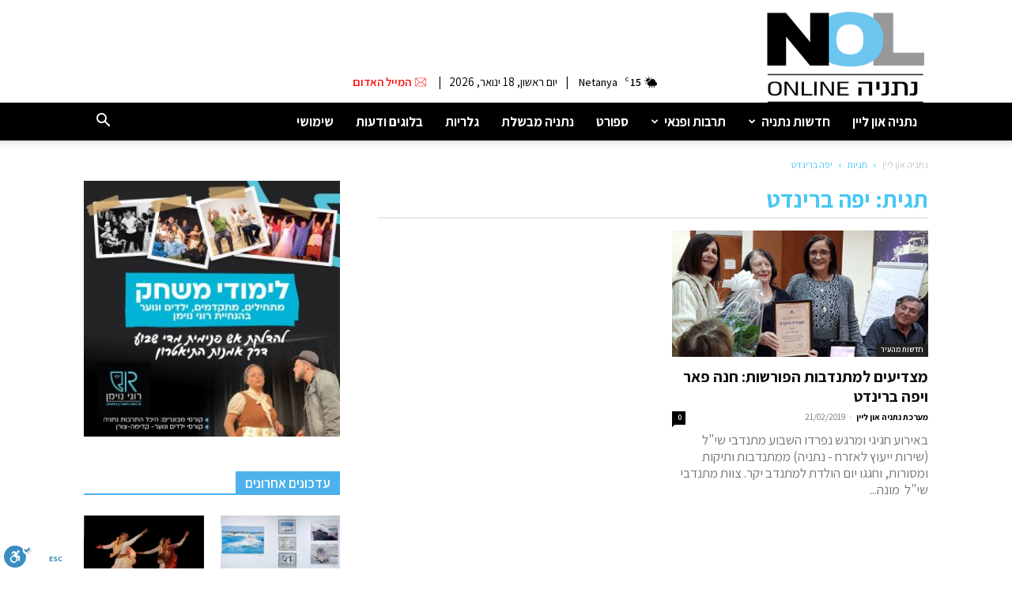

--- FILE ---
content_type: text/html; charset=UTF-8
request_url: https://www.ksn.co.il/tag/%D7%99%D7%A4%D7%94-%D7%91%D7%A8%D7%99%D7%A0%D7%93%D7%98/
body_size: 18623
content:
<!doctype html >
<!--[if IE 8]>    <html class="ie8" lang="en"> <![endif]-->
<!--[if IE 9]>    <html class="ie9" lang="en"> <![endif]-->
<!--[if gt IE 8]><!--> <html dir="rtl" lang="he-IL"> <!--<![endif]-->
<head>
    <title>יפה ברינדט &ndash; נתניה און ליין</title>
    <meta charset="UTF-8" />
    <meta name="viewport" content="width=device-width, initial-scale=1.0">
    <link rel="pingback" href="https://www.ksn.co.il/xmlrpc.php" />
    <meta name='robots' content='index, follow, max-image-preview:large, max-snippet:-1, max-video-preview:-1' />
<link rel="icon" type="image/png" href="https://www.ksn.co.il/wp-content/uploads/2020/10/fav.png"><link rel="apple-touch-icon" sizes="120x120" href="https://www.ksn.co.il/wp-content/uploads/2020/10/120.png"/><link rel="apple-touch-icon" sizes="152x152" href="https://www.ksn.co.il/wp-content/uploads/2020/10/Untitled-1.png"/><link rel="apple-touch-icon" sizes="114x114" href="https://www.ksn.co.il/wp-content/uploads/2020/10/1441.png"/><link rel="apple-touch-icon" sizes="144x144" href="https://www.ksn.co.il/wp-content/uploads/2020/10/144.png"/>
	<!-- This site is optimized with the Yoast SEO plugin v21.1 - https://yoast.com/wordpress/plugins/seo/ -->
	<link rel="canonical" href="https://www.ksn.co.il/tag/יפה-ברינדט/" />
	<meta property="og:locale" content="he_IL" />
	<meta property="og:type" content="article" />
	<meta property="og:title" content="יפה ברינדט &ndash; נתניה און ליין" />
	<meta property="og:url" content="https://www.ksn.co.il/tag/יפה-ברינדט/" />
	<meta property="og:site_name" content="נתניה און ליין" />
	<meta name="twitter:card" content="summary_large_image" />
	<script type="application/ld+json" class="yoast-schema-graph">{"@context":"https://schema.org","@graph":[{"@type":"CollectionPage","@id":"https://www.ksn.co.il/tag/%d7%99%d7%a4%d7%94-%d7%91%d7%a8%d7%99%d7%a0%d7%93%d7%98/","url":"https://www.ksn.co.il/tag/%d7%99%d7%a4%d7%94-%d7%91%d7%a8%d7%99%d7%a0%d7%93%d7%98/","name":"יפה ברינדט &ndash; נתניה און ליין","isPartOf":{"@id":"https://www.ksn.co.il/#website"},"primaryImageOfPage":{"@id":"https://www.ksn.co.il/tag/%d7%99%d7%a4%d7%94-%d7%91%d7%a8%d7%99%d7%a0%d7%93%d7%98/#primaryimage"},"image":{"@id":"https://www.ksn.co.il/tag/%d7%99%d7%a4%d7%94-%d7%91%d7%a8%d7%99%d7%a0%d7%93%d7%98/#primaryimage"},"thumbnailUrl":"https://www.ksn.co.il/wp-content/uploads/2019/02/shil_2102.jpg","breadcrumb":{"@id":"https://www.ksn.co.il/tag/%d7%99%d7%a4%d7%94-%d7%91%d7%a8%d7%99%d7%a0%d7%93%d7%98/#breadcrumb"},"inLanguage":"he-IL"},{"@type":"ImageObject","inLanguage":"he-IL","@id":"https://www.ksn.co.il/tag/%d7%99%d7%a4%d7%94-%d7%91%d7%a8%d7%99%d7%a0%d7%93%d7%98/#primaryimage","url":"https://www.ksn.co.il/wp-content/uploads/2019/02/shil_2102.jpg","contentUrl":"https://www.ksn.co.il/wp-content/uploads/2019/02/shil_2102.jpg","width":942,"height":566,"caption":"שי\"ל מצדיעה למתנדבים: יפה ברינדט, חנה פאר ומרדכי הר"},{"@type":"BreadcrumbList","@id":"https://www.ksn.co.il/tag/%d7%99%d7%a4%d7%94-%d7%91%d7%a8%d7%99%d7%a0%d7%93%d7%98/#breadcrumb","itemListElement":[{"@type":"ListItem","position":1,"name":"Home","item":"https://www.ksn.co.il/"},{"@type":"ListItem","position":2,"name":"יפה ברינדט"}]},{"@type":"WebSite","@id":"https://www.ksn.co.il/#website","url":"https://www.ksn.co.il/","name":"חדשות נתניה און ליין","description":"אתר חדשות נתניה און ליין - ksn מספק כתבות, ידיעות ומידע על כל מה שקורה בנתניה וביישובים מסביב","publisher":{"@id":"https://www.ksn.co.il/#organization"},"alternateName":"אתר חדשות נתניה און ליין - ksn מספק כתבות, ידיעות ומידע על כל מה שקורה בנתניה וביישובים מסביב","potentialAction":[{"@type":"SearchAction","target":{"@type":"EntryPoint","urlTemplate":"https://www.ksn.co.il/?s={search_term_string}"},"query-input":"required name=search_term_string"}],"inLanguage":"he-IL"},{"@type":"Organization","@id":"https://www.ksn.co.il/#organization","name":"נתניה און ליין","alternateName":"חדשות נתניה און ליין","url":"https://www.ksn.co.il/","logo":{"@type":"ImageObject","inLanguage":"he-IL","@id":"https://www.ksn.co.il/#/schema/logo/image/","url":"https://www.ksn.co.il/wp-content/uploads/2020/10/120.png","contentUrl":"https://www.ksn.co.il/wp-content/uploads/2020/10/120.png","width":120,"height":84,"caption":"נתניה און ליין"},"image":{"@id":"https://www.ksn.co.il/#/schema/logo/image/"},"sameAs":["https://www.facebook.com/netanyazone","https://www.youtube.com/channel/UC1DgiqppUy1ymZUChMLbY2w","https://he.wikipedia.org/wiki/_"]}]}</script>
	<!-- / Yoast SEO plugin. -->


<link rel='dns-prefetch' href='//fonts.googleapis.com' />
<link rel="alternate" type="application/rss+xml" title="נתניה און ליין &laquo; פיד‏" href="https://www.ksn.co.il/feed/" />
<link rel="alternate" type="application/rss+xml" title="נתניה און ליין &laquo; פיד תגובות‏" href="https://www.ksn.co.il/comments/feed/" />
<link rel="alternate" type="application/rss+xml" title="נתניה און ליין &laquo; פיד מהתגית יפה ברינדט" href="https://www.ksn.co.il/tag/%d7%99%d7%a4%d7%94-%d7%91%d7%a8%d7%99%d7%a0%d7%93%d7%98/feed/" />
<link rel='stylesheet' id='wp-components-rtl-css' href='https://www.ksn.co.il/wp-includes/css/dist/components/style-rtl.min.css?ver=6.1.9' type='text/css' media='all' />
<link rel='stylesheet' id='wp-block-editor-rtl-css' href='https://www.ksn.co.il/wp-includes/css/dist/block-editor/style-rtl.min.css?ver=6.1.9' type='text/css' media='all' />
<link rel='stylesheet' id='wp-nux-rtl-css' href='https://www.ksn.co.il/wp-includes/css/dist/nux/style-rtl.min.css?ver=6.1.9' type='text/css' media='all' />
<link rel='stylesheet' id='wp-reusable-blocks-rtl-css' href='https://www.ksn.co.il/wp-includes/css/dist/reusable-blocks/style-rtl.min.css?ver=6.1.9' type='text/css' media='all' />
<link rel='stylesheet' id='wp-editor-rtl-css' href='https://www.ksn.co.il/wp-includes/css/dist/editor/style-rtl.min.css?ver=6.1.9' type='text/css' media='all' />
<link rel='stylesheet' id='di-blocks-editor-front-style-css' href='https://www.ksn.co.il/wp-content/plugins/di-blocks/dist/blocks.style.build.css?ver=1.0.7' type='text/css' media='all' />
<link rel='stylesheet' id='di-blocks-editor-front-animate-style-css' href='https://www.ksn.co.il/wp-content/plugins/di-blocks/assets/css/animate.min.css?ver=3.7.2' type='text/css' media='all' />
<link rel='stylesheet' id='di-blocks-font-awesome-css' href='https://www.ksn.co.il/wp-content/plugins/di-blocks/assets/css/fontawesome.min.css?ver=5.13.0' type='text/css' media='all' />
<link rel='stylesheet' id='di-blocks-font-awesome-shim-css' href='https://www.ksn.co.il/wp-content/plugins/di-blocks/assets/css/fontawesome-v4-shims.min.css?ver=5.13.0' type='text/css' media='all' />
<link rel='stylesheet' id='td-plugin-multi-purpose-css' href='https://www.ksn.co.il/wp-content/plugins/td-composer/td-multi-purpose/style.css?ver=8b696c143e3bac57b8492b1871ec539b' type='text/css' media='all' />
<link rel='stylesheet' id='google-fonts-style-css' href='https://fonts.googleapis.com/css?family=Assistant%3A400%2C300%2C500%2C600%2C700%2C900&#038;display=swap&#038;ver=12.3' type='text/css' media='all' />
<link rel='stylesheet' id='td-theme-css' href='https://www.ksn.co.il/wp-content/themes/Newspaper/style.css?ver=12.3' type='text/css' media='all' />
<style id='td-theme-inline-css' type='text/css'>
    
        @media (max-width: 767px) {
            .td-header-desktop-wrap {
                display: none;
            }
        }
        @media (min-width: 767px) {
            .td-header-mobile-wrap {
                display: none;
            }
        }
    
	
</style>
<link rel='stylesheet' id='td-theme-child-css' href='https://www.ksn.co.il/wp-content/themes/Newspaper-child/style.css?ver=12.3c' type='text/css' media='all' />
<link rel='stylesheet' id='banner-slider-owl-css' href='https://www.ksn.co.il/wp-content/themes/Newspaper-child/js/owl/owl.carousel.min.css?ver=12.3c' type='text/css' media='all' />
<link rel='stylesheet' id='banner-slider-animation-css' href='https://www.ksn.co.il/wp-content/themes/Newspaper-child/js/owl/animate.min.css?ver=12.3c' type='text/css' media='all' />
<link rel='stylesheet' id='js_composer_front-css' href='https://www.ksn.co.il/wp-content/plugins/js_composer/assets/css/js_composer.min.css?ver=6.2.0' type='text/css' media='all' />
<link rel='stylesheet' id='td-legacy-framework-front-style-css' href='https://www.ksn.co.il/wp-content/plugins/td-composer/legacy/Newspaper/assets/css/td_legacy_main.css?ver=8b696c143e3bac57b8492b1871ec539b' type='text/css' media='all' />
<link rel='stylesheet' id='td-standard-pack-framework-front-style-css' href='https://www.ksn.co.il/wp-content/plugins/td-standard-pack/Newspaper/assets/css/td_standard_pack_main.css?ver=9ce2c1ff12ade0672995751ed7cb59b1' type='text/css' media='all' />
<link rel='stylesheet' id='tdb_style_cloud_templates_front-css' href='https://www.ksn.co.il/wp-content/plugins/td-cloud-library/assets/css/tdb_main.css?ver=d72a7d54cd61ce0a128c0a91d76ef60a' type='text/css' media='all' />
<script type='text/javascript' src='https://www.ksn.co.il/wp-includes/js/jquery/jquery.min.js?ver=3.6.1' id='jquery-core-js'></script>
<script type='text/javascript' defer='defer' src='https://www.ksn.co.il/wp-includes/js/jquery/jquery-migrate.min.js?ver=3.3.2' id='jquery-migrate-js'></script>
<script type='text/javascript' defer='defer' src='https://www.ksn.co.il/wp-content/themes/Newspaper-child/js/script.js?ver=12.3' id='td-theme-script-js'></script>
<script type='text/javascript' defer='defer' src='https://www.ksn.co.il/wp-content/themes/Newspaper-child/js/owl/owl.carousel.min.js?ver=12.3' id='banner-slider-owl-js'></script>
<link rel="https://api.w.org/" href="https://www.ksn.co.il/wp-json/" /><link rel="alternate" type="application/json" href="https://www.ksn.co.il/wp-json/wp/v2/tags/14386" /><link rel="EditURI" type="application/rsd+xml" title="RSD" href="https://www.ksn.co.il/xmlrpc.php?rsd" />
<link rel="wlwmanifest" type="application/wlwmanifest+xml" href="https://www.ksn.co.il/wp-includes/wlwmanifest.xml" />
<link rel="stylesheet" href="https://www.ksn.co.il/wp-content/themes/Newspaper-child/rtl.css" type="text/css" media="screen" /><meta name="generator" content="WordPress 6.1.9" />
<!--[if lt IE 9]><script src="https://cdnjs.cloudflare.com/ajax/libs/html5shiv/3.7.3/html5shiv.js"></script><![endif]-->
        <script>
        window.tdb_globals = {"wpRestNonce":"85e84f2abd","wpRestUrl":"https:\/\/www.ksn.co.il\/wp-json\/","permalinkStructure":"\/%postname%\/","globalSettings":{"tdcSavingHistory":false},"isAjax":false,"isAdminBarShowing":false,"autoloadScrollPercent":50};
    </script>
    
    <style id="tdb-global-colors">
        :root {--accent-color: #fff;}
    </style>
	
<meta name="generator" content="Powered by WPBakery Page Builder - drag and drop page builder for WordPress."/>

<!-- JS generated by theme -->

<script>
    
    

	    var tdBlocksArray = []; //here we store all the items for the current page

	    //td_block class - each ajax block uses a object of this class for requests
	    function tdBlock() {
		    this.id = '';
		    this.block_type = 1; //block type id (1-234 etc)
		    this.atts = '';
		    this.td_column_number = '';
		    this.td_current_page = 1; //
		    this.post_count = 0; //from wp
		    this.found_posts = 0; //from wp
		    this.max_num_pages = 0; //from wp
		    this.td_filter_value = ''; //current live filter value
		    this.is_ajax_running = false;
		    this.td_user_action = ''; // load more or infinite loader (used by the animation)
		    this.header_color = '';
		    this.ajax_pagination_infinite_stop = ''; //show load more at page x
	    }


        // td_js_generator - mini detector
        (function(){
            var htmlTag = document.getElementsByTagName("html")[0];

	        if ( navigator.userAgent.indexOf("MSIE 10.0") > -1 ) {
                htmlTag.className += ' ie10';
            }

            if ( !!navigator.userAgent.match(/Trident.*rv\:11\./) ) {
                htmlTag.className += ' ie11';
            }

	        if ( navigator.userAgent.indexOf("Edge") > -1 ) {
                htmlTag.className += ' ieEdge';
            }

            if ( /(iPad|iPhone|iPod)/g.test(navigator.userAgent) ) {
                htmlTag.className += ' td-md-is-ios';
            }

            var user_agent = navigator.userAgent.toLowerCase();
            if ( user_agent.indexOf("android") > -1 ) {
                htmlTag.className += ' td-md-is-android';
            }

            if ( -1 !== navigator.userAgent.indexOf('Mac OS X')  ) {
                htmlTag.className += ' td-md-is-os-x';
            }

            if ( /chrom(e|ium)/.test(navigator.userAgent.toLowerCase()) ) {
               htmlTag.className += ' td-md-is-chrome';
            }

            if ( -1 !== navigator.userAgent.indexOf('Firefox') ) {
                htmlTag.className += ' td-md-is-firefox';
            }

            if ( -1 !== navigator.userAgent.indexOf('Safari') && -1 === navigator.userAgent.indexOf('Chrome') ) {
                htmlTag.className += ' td-md-is-safari';
            }

            if( -1 !== navigator.userAgent.indexOf('IEMobile') ){
                htmlTag.className += ' td-md-is-iemobile';
            }

        })();




        var tdLocalCache = {};

        ( function () {
            "use strict";

            tdLocalCache = {
                data: {},
                remove: function (resource_id) {
                    delete tdLocalCache.data[resource_id];
                },
                exist: function (resource_id) {
                    return tdLocalCache.data.hasOwnProperty(resource_id) && tdLocalCache.data[resource_id] !== null;
                },
                get: function (resource_id) {
                    return tdLocalCache.data[resource_id];
                },
                set: function (resource_id, cachedData) {
                    tdLocalCache.remove(resource_id);
                    tdLocalCache.data[resource_id] = cachedData;
                }
            };
        })();

    
    
var td_viewport_interval_list=[{"limitBottom":767,"sidebarWidth":228},{"limitBottom":1018,"sidebarWidth":300},{"limitBottom":1140,"sidebarWidth":324}];
var td_animation_stack_effect="type0";
var tds_animation_stack=true;
var td_animation_stack_specific_selectors=".entry-thumb, img, .td-lazy-img";
var td_animation_stack_general_selectors=".td-animation-stack img, .td-animation-stack .entry-thumb, .post img, .td-animation-stack .td-lazy-img";
var tdc_is_installed="yes";
var td_ajax_url="https:\/\/www.ksn.co.il\/wp-admin\/admin-ajax.php?td_theme_name=Newspaper&v=12.3";
var td_get_template_directory_uri="https:\/\/www.ksn.co.il\/wp-content\/plugins\/td-composer\/legacy\/common";
var tds_snap_menu="snap";
var tds_logo_on_sticky="";
var tds_header_style="";
var td_please_wait="\u05d0\u05e0\u05d0 \u05d4\u05de\u05ea\u05df ...";
var td_email_user_pass_incorrect="\u05de\u05e9\u05ea\u05de\u05e9 \u05d0\u05d5 \u05e1\u05d9\u05e1\u05de\u05d0 \u05e9\u05d2\u05d5\u05d9\u05d4!";
var td_email_user_incorrect="\u05d3\u05d5\u05d0\"\u05dc \u05d0\u05d5 \u05e9\u05dd \u05de\u05e9\u05ea\u05de\u05e9 \u05e9\u05d2\u05d5\u05d9!";
var td_email_incorrect="\u05d3\u05d5\u05d0\u05e8 \u05d0\u05dc\u05e7\u05d8\u05e8\u05d5\u05e0\u05d9 \u05e9\u05d2\u05d5\u05d9!";
var td_user_incorrect="Username incorrect!";
var td_email_user_empty="Email or username empty!";
var td_pass_empty="Pass empty!";
var td_pass_pattern_incorrect="Invalid Pass Pattern!";
var td_retype_pass_incorrect="Retyped Pass incorrect!";
var tds_more_articles_on_post_enable="";
var tds_more_articles_on_post_time_to_wait="";
var tds_more_articles_on_post_pages_distance_from_top=0;
var tds_theme_color_site_wide="#4db2ec";
var tds_smart_sidebar="";
var tdThemeName="Newspaper";
var td_magnific_popup_translation_tPrev="(\u05de\u05e7\u05e9 \u05d7\u05e5 \u05e9\u05de\u05d0\u05dc\u05d9) \u05e7\u05d5\u05d3\u05dd";
var td_magnific_popup_translation_tNext="(\u05de\u05e7\u05e9 \u05d7\u05e5 \u05d9\u05de\u05e0\u05d9) \u05d4\u05d1\u05d0";
var td_magnific_popup_translation_tCounter="%curr% \u05e9\u05dc %total%";
var td_magnific_popup_translation_ajax_tError="\u05d4\u05ea\u05d5\u05db\u05df \u05de%url% \u05dc\u05d0 \u05e0\u05d9\u05ea\u05df \u05dc\u05d8\u05e2\u05d5\u05df.";
var td_magnific_popup_translation_image_tError="#%curr% \u05d4\u05ea\u05de\u05d5\u05e0\u05d4 \u05dc\u05d0 \u05e0\u05d9\u05ea\u05df \u05dc\u05d8\u05e2\u05d5\u05df.";
var tdBlockNonce="1e90985769";
var tdsDateFormat="l, F j, Y";
var tdDateNamesI18n={"month_names":["\u05d9\u05e0\u05d5\u05d0\u05e8","\u05e4\u05d1\u05e8\u05d5\u05d0\u05e8","\u05de\u05e8\u05e5","\u05d0\u05e4\u05e8\u05d9\u05dc","\u05de\u05d0\u05d9","\u05d9\u05d5\u05e0\u05d9","\u05d9\u05d5\u05dc\u05d9","\u05d0\u05d5\u05d2\u05d5\u05e1\u05d8","\u05e1\u05e4\u05d8\u05de\u05d1\u05e8","\u05d0\u05d5\u05e7\u05d8\u05d5\u05d1\u05e8","\u05e0\u05d5\u05d1\u05de\u05d1\u05e8","\u05d3\u05e6\u05de\u05d1\u05e8"],"month_names_short":["\u05d9\u05e0\u05d5","\u05e4\u05d1\u05e8","\u05de\u05e8\u05e5","\u05d0\u05e4\u05e8","\u05de\u05d0\u05d9","\u05d9\u05d5\u05e0","\u05d9\u05d5\u05dc","\u05d0\u05d5\u05d2","\u05e1\u05e4\u05d8","\u05d0\u05d5\u05e7","\u05e0\u05d5\u05d1","\u05d3\u05e6\u05de"],"day_names":["\u05d9\u05d5\u05dd \u05e8\u05d0\u05e9\u05d5\u05df","\u05d9\u05d5\u05dd \u05e9\u05e0\u05d9","\u05d9\u05d5\u05dd \u05e9\u05dc\u05d9\u05e9\u05d9","\u05d9\u05d5\u05dd \u05e8\u05d1\u05d9\u05e2\u05d9","\u05d9\u05d5\u05dd \u05d7\u05de\u05d9\u05e9\u05d9","\u05d9\u05d5\u05dd \u05e9\u05d9\u05e9\u05d9","\u05e9\u05d1\u05ea"],"day_names_short":["\u05d0","\u05d1","\u05d2","\u05d3","\u05d4","\u05d5","\u05e9"]};
var tdb_modal_confirm="Save";
var tdb_modal_cancel="Cancel";
var tdb_modal_confirm_alt="Yes";
var tdb_modal_cancel_alt="No";
var td_ad_background_click_link="";
var td_ad_background_click_target="";
</script>


<!-- Header style compiled by theme -->

<style>
    
.block-title > span,
    .block-title > span > a,
    .block-title > a,
    .block-title > label,
    .widgettitle,
    .widgettitle:after,
    body .td-trending-now-title,
    .td-trending-now-wrapper:hover .td-trending-now-title,
    .wpb_tabs li.ui-tabs-active a,
    .wpb_tabs li:hover a,
    .vc_tta-container .vc_tta-color-grey.vc_tta-tabs-position-top.vc_tta-style-classic .vc_tta-tabs-container .vc_tta-tab.vc_active > a,
    .vc_tta-container .vc_tta-color-grey.vc_tta-tabs-position-top.vc_tta-style-classic .vc_tta-tabs-container .vc_tta-tab:hover > a,
    .td_block_template_1 .td-related-title .td-cur-simple-item,
    .td-subcat-filter .td-subcat-dropdown:hover .td-subcat-more,
    .td-weather-information:before,
    .td-weather-week:before,
    .td_block_exchange .td-exchange-header:before,
    .td-theme-wrap .td_block_template_3 .td-block-title > *,
    .td-theme-wrap .td_block_template_4 .td-block-title > *,
    .td-theme-wrap .td_block_template_7 .td-block-title > *,
    .td-theme-wrap .td_block_template_9 .td-block-title:after,
    .td-theme-wrap .td_block_template_10 .td-block-title::before,
    .td-theme-wrap .td_block_template_11 .td-block-title::before,
    .td-theme-wrap .td_block_template_11 .td-block-title::after,
    .td-theme-wrap .td_block_template_14 .td-block-title,
    .td-theme-wrap .td_block_template_15 .td-block-title:before,
    .td-theme-wrap .td_block_template_17 .td-block-title:before {
        background-color: #4db2ec;
    }

    .block-title,
    .td_block_template_1 .td-related-title,
    .wpb_tabs .wpb_tabs_nav,
    .vc_tta-container .vc_tta-color-grey.vc_tta-tabs-position-top.vc_tta-style-classic .vc_tta-tabs-container,
    .td-theme-wrap .td_block_template_5 .td-block-title > *,
    .td-theme-wrap .td_block_template_17 .td-block-title,
    .td-theme-wrap .td_block_template_17 .td-block-title::before {
        border-color: #4db2ec;
    }

    .td-theme-wrap .td_block_template_4 .td-block-title > *:before,
    .td-theme-wrap .td_block_template_17 .td-block-title::after {
        border-color: #4db2ec transparent transparent transparent;
    }
    
    .td-theme-wrap .td_block_template_4 .td-related-title .td-cur-simple-item:before {
        border-color: #4db2ec transparent transparent transparent !important;
    }

    
    .td-page-header h1,
    .td-page-title {
    	color: #48c8f5;
    }

    
    .td-menu-background,
    .td-search-background {
        background-image: url('https://www.ksn.co.il/wp-content/uploads/2020/09/8.jpg');
    }

    
    ul.sf-menu > .menu-item > a {
        font-family:Assistant;
	font-size:17px;
	font-weight:bold;
	
    }
    
    .sf-menu ul .menu-item a {
        font-family:Assistant;
	font-size:15px;
	font-weight:bold;
	
    }
    
    .td-header-wrap .td-logo-text-container .td-logo-text {
        font-family:Assistant;
	
    }
    
    .td-header-wrap .td-logo-text-container .td-tagline-text {
        font-family:Assistant;
	
    }



    
	#td-mobile-nav,
	#td-mobile-nav .wpb_button,
	.td-search-wrap-mob {
		font-family:Assistant;
	
	}


	
    .td-page-title,
    .td-category-title-holder .td-page-title {
    	font-family:Assistant;
	
    }
    
    .td-page-content p,
    .td-page-content li,
    .td-page-content .td_block_text_with_title,
    .wpb_text_column p {
    	font-family:Assistant;
	
    }
    
    .td-page-content h1,
    .wpb_text_column h1 {
    	font-family:Assistant;
	
    }
    
    .td-page-content h2,
    .wpb_text_column h2 {
    	font-family:Assistant;
	
    }
    
    .td-page-content h3,
    .wpb_text_column h3 {
    	font-family:Assistant;
	
    }
    
    .td-page-content h4,
    .wpb_text_column h4 {
    	font-family:Assistant;
	
    }
    
    .td-page-content h5,
    .wpb_text_column h5 {
    	font-family:Assistant;
	
    }
    
    .td-page-content h6,
    .wpb_text_column h6 {
    	font-family:Assistant;
	
    }



	
    body, p {
    	font-family:Assistant;
	font-size:17px;
	
    }




    
    .white-popup-block:before {
        background-image: url('https://www.ksn.co.il/wp-content/uploads/2020/09/8.jpg');
    }

    
	.white-popup-block,
	.white-popup-block .wpb_button {
		font-family:Assistant;
	
	}.td-header-wrap .td-header-menu-wrap-full,
    .td-header-menu-wrap.td-affix,
    .td-header-style-3 .td-header-main-menu,
    .td-header-style-3 .td-affix .td-header-main-menu,
    .td-header-style-4 .td-header-main-menu,
    .td-header-style-4 .td-affix .td-header-main-menu,
    .td-header-style-8 .td-header-menu-wrap.td-affix,
    .td-header-style-8 .td-header-top-menu-full {
        background-color: #000000;
    }
    .td-boxed-layout .td-header-style-3 .td-header-menu-wrap,
    .td-boxed-layout .td-header-style-4 .td-header-menu-wrap,
    .td-header-style-3 .td_stretch_content .td-header-menu-wrap,
    .td-header-style-4 .td_stretch_content .td-header-menu-wrap {
    	background-color: #000000 !important;
    }
    @media (min-width: 1019px) {
        .td-header-style-1 .td-header-sp-recs,
        .td-header-style-1 .td-header-sp-logo {
            margin-bottom: 28px;
        }
    }
    @media (min-width: 768px) and (max-width: 1018px) {
        .td-header-style-1 .td-header-sp-recs,
        .td-header-style-1 .td-header-sp-logo {
            margin-bottom: 14px;
        }
    }
    .td-header-style-7 .td-header-top-menu {
        border-bottom: none;
    }

    
    .sf-menu > .current-menu-item > a:after,
    .sf-menu > .current-menu-ancestor > a:after,
    .sf-menu > .current-category-ancestor > a:after,
    .sf-menu > li:hover > a:after,
    .sf-menu > .sfHover > a:after,
    .td_block_mega_menu .td-next-prev-wrap a:hover,
    .td-mega-span .td-post-category:hover,
     .td-header-wrap .black-menu .sf-menu > li > a:hover,
    .td-header-wrap .black-menu .sf-menu > .current-menu-ancestor > a,
    .td-header-wrap .black-menu .sf-menu > .sfHover > a,
    .td-header-wrap .black-menu .sf-menu > .current-menu-item > a,
    .td-header-wrap .black-menu .sf-menu > .current-menu-ancestor > a,
    .td-header-wrap .black-menu .sf-menu > .current-category-ancestor > a,
    .tdm-menu-active-style5 .tdm-header .td-header-menu-wrap .sf-menu > .current-menu-item > a,
    .tdm-menu-active-style5 .tdm-header .td-header-menu-wrap .sf-menu > .current-menu-ancestor > a,
    .tdm-menu-active-style5 .tdm-header .td-header-menu-wrap .sf-menu > .current-category-ancestor > a,
    .tdm-menu-active-style5 .tdm-header .td-header-menu-wrap .sf-menu > li > a:hover,
    .tdm-menu-active-style5 .tdm-header .td-header-menu-wrap .sf-menu > .sfHover > a {
        background-color: #4db2ec;
    }
    .td_block_mega_menu .td-next-prev-wrap a:hover,
    .tdm-menu-active-style4 .tdm-header .sf-menu > .current-menu-item > a,
    .tdm-menu-active-style4 .tdm-header .sf-menu > .current-menu-ancestor > a,
    .tdm-menu-active-style4 .tdm-header .sf-menu > .current-category-ancestor > a,
    .tdm-menu-active-style4 .tdm-header .sf-menu > li > a:hover,
    .tdm-menu-active-style4 .tdm-header .sf-menu > .sfHover > a {
        border-color: #4db2ec;
    }
    .header-search-wrap .td-drop-down-search:before {
        border-color: transparent transparent #4db2ec transparent;
    }
    .td_mega_menu_sub_cats .cur-sub-cat,
    .td_mod_mega_menu:hover .entry-title a,
    .td-theme-wrap .sf-menu ul .td-menu-item > a:hover,
    .td-theme-wrap .sf-menu ul .sfHover > a,
    .td-theme-wrap .sf-menu ul .current-menu-ancestor > a,
    .td-theme-wrap .sf-menu ul .current-category-ancestor > a,
    .td-theme-wrap .sf-menu ul .current-menu-item > a,
    .tdm-menu-active-style3 .tdm-header.td-header-wrap .sf-menu > .current-menu-item > a,
    .tdm-menu-active-style3 .tdm-header.td-header-wrap .sf-menu > .current-menu-ancestor > a,
    .tdm-menu-active-style3 .tdm-header.td-header-wrap .sf-menu > .current-category-ancestor > a,
    .tdm-menu-active-style3 .tdm-header.td-header-wrap .sf-menu > li > a:hover,
    .tdm-menu-active-style3 .tdm-header.td-header-wrap .sf-menu > .sfHover > a {
        color: #4db2ec;
    }
    

    
    .td-header-wrap .td-header-menu-wrap .sf-menu > li > a,
    .td-header-wrap .td-header-menu-social .td-social-icon-wrap a,
    .td-header-style-4 .td-header-menu-social .td-social-icon-wrap i,
    .td-header-style-5 .td-header-menu-social .td-social-icon-wrap i,
    .td-header-style-6 .td-header-menu-social .td-social-icon-wrap i,
    .td-header-style-12 .td-header-menu-social .td-social-icon-wrap i,
    .td-header-wrap .header-search-wrap #td-header-search-button .td-icon-search {
        color: #ffffff;
    }
    .td-header-wrap .td-header-menu-social + .td-search-wrapper #td-header-search-button:before {
      background-color: #ffffff;
    }
    
    
    
    ul.sf-menu > .td-menu-item > a,
    .td-theme-wrap .td-header-menu-social {
        font-family:Assistant;
	font-size:17px;
	font-weight:bold;
	
    }
    
    .sf-menu ul .td-menu-item a {
        font-family:Assistant;
	font-size:15px;
	font-weight:bold;
	
    }
    
    
    
    .td-footer-wrapper,
    .td-footer-wrapper .td_block_template_7 .td-block-title > *,
    .td-footer-wrapper .td_block_template_17 .td-block-title,
    .td-footer-wrapper .td-block-title-wrap .td-wrapper-pulldown-filter {
        background-color: #111111;
    }

    
    .td-footer-wrapper,
    .td-footer-wrapper a,
    .td-footer-wrapper .block-title a,
    .td-footer-wrapper .block-title span,
    .td-footer-wrapper .block-title label,
    .td-footer-wrapper .td-excerpt,
    .td-footer-wrapper .td-post-author-name span,
    .td-footer-wrapper .td-post-date,
    .td-footer-wrapper .td-social-style3 .td_social_type a,
    .td-footer-wrapper .td-social-style3,
    .td-footer-wrapper .td-social-style4 .td_social_type a,
    .td-footer-wrapper .td-social-style4,
    .td-footer-wrapper .td-social-style9,
    .td-footer-wrapper .td-social-style10,
    .td-footer-wrapper .td-social-style2 .td_social_type a,
    .td-footer-wrapper .td-social-style8 .td_social_type a,
    .td-footer-wrapper .td-social-style2 .td_social_type,
    .td-footer-wrapper .td-social-style8 .td_social_type,
    .td-footer-template-13 .td-social-name,
    .td-footer-wrapper .td_block_template_7 .td-block-title > * {
        color: #eeeeee;
    }

    .td-footer-wrapper .widget_calendar th,
    .td-footer-wrapper .widget_calendar td,
    .td-footer-wrapper .td-social-style2 .td_social_type .td-social-box,
    .td-footer-wrapper .td-social-style8 .td_social_type .td-social-box,
    .td-social-style-2 .td-icon-font:after {
        border-color: #eeeeee;
    }

    .td-footer-wrapper .td-module-comments a,
    .td-footer-wrapper .td-post-category,
    .td-footer-wrapper .td-slide-meta .td-post-author-name span,
    .td-footer-wrapper .td-slide-meta .td-post-date {
        color: #fff;
    }

    
    .td-footer-bottom-full .td-container::before {
        background-color: rgba(238, 238, 238, 0.1);
    }

    
    .td-sub-footer-container {
        background-color: #222222;
    }
    
    
    .td-footer-wrapper::before {
        background-image: url('https://www.ksn.co.il/wp-content/uploads/2020/10/0n8s1zwr.jpg');
    }

    
    .td-footer-wrapper::before {
        background-size: cover;
    }

    
    .td-footer-wrapper::before {
        background-position: center top;
    }

    
    .td-footer-wrapper::before {
        opacity: 0.17;
    }
    
    
    
    
    
    .post .td-post-header .entry-title {
        color: #48c8f5;
    }
    .td_module_15 .entry-title a {
        color: #48c8f5;
    }

    
    .block-title > span,
    .block-title > a,
    .widgettitle,
    body .td-trending-now-title,
    .wpb_tabs li a,
    .vc_tta-container .vc_tta-color-grey.vc_tta-tabs-position-top.vc_tta-style-classic .vc_tta-tabs-container .vc_tta-tab > a,
    .td-theme-wrap .td-related-title a,
    .woocommerce div.product .woocommerce-tabs ul.tabs li a,
    .woocommerce .product .products h2:not(.woocommerce-loop-product__title),
    .td-theme-wrap .td-block-title {
        font-family:Assistant;
	font-size:17px;
	font-weight:600;
	
    }
    
    .td_module_wrap .td-post-author-name a {
        font-family:Assistant;
	
    }
    
    .td-post-date .entry-date {
        font-family:Assistant;
	
    }
    
    .td-module-comments a,
    .td-post-views span,
    .td-post-comments a {
        font-family:Assistant;
	
    }
    
    .td-big-grid-meta .td-post-category,
    .td_module_wrap .td-post-category,
    .td-module-image .td-post-category {
        font-family:Assistant;
	
    }
    
    
    .top-header-menu > li > a,
    .td-weather-top-widget .td-weather-now .td-big-degrees,
    .td-weather-top-widget .td-weather-header .td-weather-city,
    .td-header-sp-top-menu .td_data_time {
        font-family:Assistant;
	
    }
    
    .top-header-menu .menu-item-has-children li a {
    	font-family:Assistant;
	
    }
	
    .td_mod_mega_menu .item-details a {
        font-family:Assistant;
	
    }
    
    .td_mega_menu_sub_cats .block-mega-child-cats a {
        font-family:Assistant;
	
    }
    
    .td-subcat-filter .td-subcat-dropdown a,
    .td-subcat-filter .td-subcat-list a,
    .td-subcat-filter .td-subcat-dropdown span {
        font-family:Assistant;
	
    }
    
    .td-excerpt,
    .td_module_14 .td-excerpt {
        font-family:Assistant;
	font-size:17px;
	
    }


    
	.td_module_wrap .td-module-title {
		font-family:Assistant;
	
	}
    
    .td_module_2 .td-module-title {
    	font-size:20px;
	font-weight:bold;
	
    }
    
    .td_module_4 .td-module-title {
    	font-size:22px;
	
    }
    
    .td_module_6 .td-module-title {
    	font-size:17px;
	font-weight:bold;
	
    }
    
    .td_module_11 .td-module-title {
    	font-size:18px;
	font-weight:bold;
	
    }
    
	.td_block_trending_now .entry-title,
	.td-theme-slider .td-module-title,
    .td-big-grid-post .entry-title {
		font-family:Assistant;
	
	}
    
    .td-big-grid-post.td-big-thumb .td-big-grid-meta,
    .td-big-thumb .td-big-grid-meta .entry-title {
        font-weight:bold;
	
    }
    
    .td-big-grid-post.td-medium-thumb .td-big-grid-meta,
    .td-medium-thumb .td-big-grid-meta .entry-title {
        font-weight:bold;
	
    }
    
    .td-big-grid-post.td-small-thumb .td-big-grid-meta,
    .td-small-thumb .td-big-grid-meta .entry-title {
        font-weight:bold;
	
    }
    
	.post .td-post-header .entry-title {
		font-family:Assistant;
	
	}
    
    .td-post-template-default .td-post-header .entry-title {
        font-size:30px;
	font-weight:600;
	
    }
    
    .td-post-content p,
    .td-post-content {
        font-family:Assistant;
	
    }
    
    .post blockquote p,
    .page blockquote p,
    .td-post-text-content blockquote p {
        font-family:Assistant;
	font-size:24px;
	
    }
    
    .post .td_quote_box p,
    .page .td_quote_box p {
        font-family:Assistant;
	
    }
    
    .post .td_pull_quote p,
    .page .td_pull_quote p,
    .post .wp-block-pullquote blockquote p,
    .page .wp-block-pullquote blockquote p {
        font-family:Assistant;
	
    }
    
    .td-post-content li {
        font-family:Assistant;
	
    }
    
    .td-post-content h1 {
        font-family:Assistant;
	
    }
    
    .td-post-content h2 {
        font-family:Assistant;
	
    }
    
    .td-post-content h3 {
        font-family:Assistant;
	
    }
    
    .td-post-content h4 {
        font-family:Assistant;
	
    }
    
    .td-post-content h5 {
        font-family:Assistant;
	
    }
    
    .td-post-content h6 {
        font-family:Assistant;
	
    }
    
    
    
    .post .td-category a {
        font-family:Assistant;
	
    }
    
    .post .td-post-next-prev-content span {
        font-size:16px;
	
    }
    
    .post .td-post-next-prev-content a {
        font-family:Assistant;
	font-size:16px;
	font-weight:bold;
	
    }
    
    .post .author-box-wrap .td-author-name a {
        font-family:Assistant;
	
    }
    
	.wp-caption-text,
	.wp-caption-dd,
	 .wp-block-image figcaption {
		font-family:Assistant;
	font-size:14px;
	
	}
    
    .td-post-template-default .td-post-sub-title,
    .td-post-template-1 .td-post-sub-title,
    .td-post-template-4 .td-post-sub-title,
    .td-post-template-5 .td-post-sub-title,
    .td-post-template-9 .td-post-sub-title,
    .td-post-template-10 .td-post-sub-title,
    .td-post-template-11 .td-post-sub-title {
        font-family:Assistant;
	font-size:20px;
	line-height:30px;
	font-style:normal;
	font-weight:bold;
	
    }
    
    .td_block_related_posts .entry-title a {
        font-family:Assistant;
	font-size:17px;
	font-weight:bold;
	
    }
    
    .post .td-post-share-title {
        font-family:Assistant;
	
    }
    
    .td-post-template-2 .td-post-sub-title,
    .td-post-template-3 .td-post-sub-title,
    .td-post-template-6 .td-post-sub-title,
    .td-post-template-7 .td-post-sub-title,
    .td-post-template-8 .td-post-sub-title {
        font-family:Assistant;
	
    }


    
	.footer-text-wrap {
		font-family:Assistant;
	font-size:15px;
	
	}
	
	.td-sub-footer-copy {
		font-family:Assistant;
	font-size:15px;
	
	}
	
	.td-sub-footer-menu ul li a {
		font-family:Assistant;
	font-size:15px;
	
	}
	
	
	
    .entry-crumbs a,
    .entry-crumbs span,
    #bbpress-forums .bbp-breadcrumb a,
    #bbpress-forums .bbp-breadcrumb .bbp-breadcrumb-current {
    	font-family:Assistant;
	
    }
    
    .td-trending-now-display-area .entry-title {
    	font-family:Assistant;
	
    }
    
    .page-nav a,
    .page-nav span {
    	font-family:Assistant;
	
    }
    
    #td-outer-wrap span.dropcap,
    #td-outer-wrap p.has-drop-cap:not(:focus)::first-letter {
    	font-family:Assistant;
	
    }
    
    .widget_archive a,
    .widget_calendar,
    .widget_categories a,
    .widget_nav_menu a,
    .widget_meta a,
    .widget_pages a,
    .widget_recent_comments a,
    .widget_recent_entries a,
    .widget_text .textwidget,
    .widget_tag_cloud a,
    .widget_search input,
    .woocommerce .product-categories a,
    .widget_display_forums a,
    .widget_display_replies a,
    .widget_display_topics a,
    .widget_display_views a,
    .widget_display_stats {
    	font-family:Assistant;
	
    }
    
	input[type="submit"],
	.td-read-more a,
	.vc_btn,
	.woocommerce a.button,
	.woocommerce button.button,
	.woocommerce #respond input#submit {
		font-family:Assistant;
	
	}
	
	.woocommerce .product a .woocommerce-loop-product__title,
	.woocommerce .widget.woocommerce .product_list_widget a,
	.woocommerce-cart .woocommerce .product-name a {
		font-family:Assistant;
	
	}
	
	.woocommerce .product .summary .product_title {
		font-family:Assistant;
	
	}

    
    .category .td-category a {
    	font-family:Assistant;
	
    }
.block-title > span,
    .block-title > span > a,
    .block-title > a,
    .block-title > label,
    .widgettitle,
    .widgettitle:after,
    body .td-trending-now-title,
    .td-trending-now-wrapper:hover .td-trending-now-title,
    .wpb_tabs li.ui-tabs-active a,
    .wpb_tabs li:hover a,
    .vc_tta-container .vc_tta-color-grey.vc_tta-tabs-position-top.vc_tta-style-classic .vc_tta-tabs-container .vc_tta-tab.vc_active > a,
    .vc_tta-container .vc_tta-color-grey.vc_tta-tabs-position-top.vc_tta-style-classic .vc_tta-tabs-container .vc_tta-tab:hover > a,
    .td_block_template_1 .td-related-title .td-cur-simple-item,
    .td-subcat-filter .td-subcat-dropdown:hover .td-subcat-more,
    .td-weather-information:before,
    .td-weather-week:before,
    .td_block_exchange .td-exchange-header:before,
    .td-theme-wrap .td_block_template_3 .td-block-title > *,
    .td-theme-wrap .td_block_template_4 .td-block-title > *,
    .td-theme-wrap .td_block_template_7 .td-block-title > *,
    .td-theme-wrap .td_block_template_9 .td-block-title:after,
    .td-theme-wrap .td_block_template_10 .td-block-title::before,
    .td-theme-wrap .td_block_template_11 .td-block-title::before,
    .td-theme-wrap .td_block_template_11 .td-block-title::after,
    .td-theme-wrap .td_block_template_14 .td-block-title,
    .td-theme-wrap .td_block_template_15 .td-block-title:before,
    .td-theme-wrap .td_block_template_17 .td-block-title:before {
        background-color: #4db2ec;
    }

    .block-title,
    .td_block_template_1 .td-related-title,
    .wpb_tabs .wpb_tabs_nav,
    .vc_tta-container .vc_tta-color-grey.vc_tta-tabs-position-top.vc_tta-style-classic .vc_tta-tabs-container,
    .td-theme-wrap .td_block_template_5 .td-block-title > *,
    .td-theme-wrap .td_block_template_17 .td-block-title,
    .td-theme-wrap .td_block_template_17 .td-block-title::before {
        border-color: #4db2ec;
    }

    .td-theme-wrap .td_block_template_4 .td-block-title > *:before,
    .td-theme-wrap .td_block_template_17 .td-block-title::after {
        border-color: #4db2ec transparent transparent transparent;
    }
    
    .td-theme-wrap .td_block_template_4 .td-related-title .td-cur-simple-item:before {
        border-color: #4db2ec transparent transparent transparent !important;
    }

    
    .td-page-header h1,
    .td-page-title {
    	color: #48c8f5;
    }

    
    .td-menu-background,
    .td-search-background {
        background-image: url('https://www.ksn.co.il/wp-content/uploads/2020/09/8.jpg');
    }

    
    ul.sf-menu > .menu-item > a {
        font-family:Assistant;
	font-size:17px;
	font-weight:bold;
	
    }
    
    .sf-menu ul .menu-item a {
        font-family:Assistant;
	font-size:15px;
	font-weight:bold;
	
    }
    
    .td-header-wrap .td-logo-text-container .td-logo-text {
        font-family:Assistant;
	
    }
    
    .td-header-wrap .td-logo-text-container .td-tagline-text {
        font-family:Assistant;
	
    }



    
	#td-mobile-nav,
	#td-mobile-nav .wpb_button,
	.td-search-wrap-mob {
		font-family:Assistant;
	
	}


	
    .td-page-title,
    .td-category-title-holder .td-page-title {
    	font-family:Assistant;
	
    }
    
    .td-page-content p,
    .td-page-content li,
    .td-page-content .td_block_text_with_title,
    .wpb_text_column p {
    	font-family:Assistant;
	
    }
    
    .td-page-content h1,
    .wpb_text_column h1 {
    	font-family:Assistant;
	
    }
    
    .td-page-content h2,
    .wpb_text_column h2 {
    	font-family:Assistant;
	
    }
    
    .td-page-content h3,
    .wpb_text_column h3 {
    	font-family:Assistant;
	
    }
    
    .td-page-content h4,
    .wpb_text_column h4 {
    	font-family:Assistant;
	
    }
    
    .td-page-content h5,
    .wpb_text_column h5 {
    	font-family:Assistant;
	
    }
    
    .td-page-content h6,
    .wpb_text_column h6 {
    	font-family:Assistant;
	
    }



	
    body, p {
    	font-family:Assistant;
	font-size:17px;
	
    }




    
    .white-popup-block:before {
        background-image: url('https://www.ksn.co.il/wp-content/uploads/2020/09/8.jpg');
    }

    
	.white-popup-block,
	.white-popup-block .wpb_button {
		font-family:Assistant;
	
	}.td-header-wrap .td-header-menu-wrap-full,
    .td-header-menu-wrap.td-affix,
    .td-header-style-3 .td-header-main-menu,
    .td-header-style-3 .td-affix .td-header-main-menu,
    .td-header-style-4 .td-header-main-menu,
    .td-header-style-4 .td-affix .td-header-main-menu,
    .td-header-style-8 .td-header-menu-wrap.td-affix,
    .td-header-style-8 .td-header-top-menu-full {
        background-color: #000000;
    }
    .td-boxed-layout .td-header-style-3 .td-header-menu-wrap,
    .td-boxed-layout .td-header-style-4 .td-header-menu-wrap,
    .td-header-style-3 .td_stretch_content .td-header-menu-wrap,
    .td-header-style-4 .td_stretch_content .td-header-menu-wrap {
    	background-color: #000000 !important;
    }
    @media (min-width: 1019px) {
        .td-header-style-1 .td-header-sp-recs,
        .td-header-style-1 .td-header-sp-logo {
            margin-bottom: 28px;
        }
    }
    @media (min-width: 768px) and (max-width: 1018px) {
        .td-header-style-1 .td-header-sp-recs,
        .td-header-style-1 .td-header-sp-logo {
            margin-bottom: 14px;
        }
    }
    .td-header-style-7 .td-header-top-menu {
        border-bottom: none;
    }

    
    .sf-menu > .current-menu-item > a:after,
    .sf-menu > .current-menu-ancestor > a:after,
    .sf-menu > .current-category-ancestor > a:after,
    .sf-menu > li:hover > a:after,
    .sf-menu > .sfHover > a:after,
    .td_block_mega_menu .td-next-prev-wrap a:hover,
    .td-mega-span .td-post-category:hover,
     .td-header-wrap .black-menu .sf-menu > li > a:hover,
    .td-header-wrap .black-menu .sf-menu > .current-menu-ancestor > a,
    .td-header-wrap .black-menu .sf-menu > .sfHover > a,
    .td-header-wrap .black-menu .sf-menu > .current-menu-item > a,
    .td-header-wrap .black-menu .sf-menu > .current-menu-ancestor > a,
    .td-header-wrap .black-menu .sf-menu > .current-category-ancestor > a,
    .tdm-menu-active-style5 .tdm-header .td-header-menu-wrap .sf-menu > .current-menu-item > a,
    .tdm-menu-active-style5 .tdm-header .td-header-menu-wrap .sf-menu > .current-menu-ancestor > a,
    .tdm-menu-active-style5 .tdm-header .td-header-menu-wrap .sf-menu > .current-category-ancestor > a,
    .tdm-menu-active-style5 .tdm-header .td-header-menu-wrap .sf-menu > li > a:hover,
    .tdm-menu-active-style5 .tdm-header .td-header-menu-wrap .sf-menu > .sfHover > a {
        background-color: #4db2ec;
    }
    .td_block_mega_menu .td-next-prev-wrap a:hover,
    .tdm-menu-active-style4 .tdm-header .sf-menu > .current-menu-item > a,
    .tdm-menu-active-style4 .tdm-header .sf-menu > .current-menu-ancestor > a,
    .tdm-menu-active-style4 .tdm-header .sf-menu > .current-category-ancestor > a,
    .tdm-menu-active-style4 .tdm-header .sf-menu > li > a:hover,
    .tdm-menu-active-style4 .tdm-header .sf-menu > .sfHover > a {
        border-color: #4db2ec;
    }
    .header-search-wrap .td-drop-down-search:before {
        border-color: transparent transparent #4db2ec transparent;
    }
    .td_mega_menu_sub_cats .cur-sub-cat,
    .td_mod_mega_menu:hover .entry-title a,
    .td-theme-wrap .sf-menu ul .td-menu-item > a:hover,
    .td-theme-wrap .sf-menu ul .sfHover > a,
    .td-theme-wrap .sf-menu ul .current-menu-ancestor > a,
    .td-theme-wrap .sf-menu ul .current-category-ancestor > a,
    .td-theme-wrap .sf-menu ul .current-menu-item > a,
    .tdm-menu-active-style3 .tdm-header.td-header-wrap .sf-menu > .current-menu-item > a,
    .tdm-menu-active-style3 .tdm-header.td-header-wrap .sf-menu > .current-menu-ancestor > a,
    .tdm-menu-active-style3 .tdm-header.td-header-wrap .sf-menu > .current-category-ancestor > a,
    .tdm-menu-active-style3 .tdm-header.td-header-wrap .sf-menu > li > a:hover,
    .tdm-menu-active-style3 .tdm-header.td-header-wrap .sf-menu > .sfHover > a {
        color: #4db2ec;
    }
    

    
    .td-header-wrap .td-header-menu-wrap .sf-menu > li > a,
    .td-header-wrap .td-header-menu-social .td-social-icon-wrap a,
    .td-header-style-4 .td-header-menu-social .td-social-icon-wrap i,
    .td-header-style-5 .td-header-menu-social .td-social-icon-wrap i,
    .td-header-style-6 .td-header-menu-social .td-social-icon-wrap i,
    .td-header-style-12 .td-header-menu-social .td-social-icon-wrap i,
    .td-header-wrap .header-search-wrap #td-header-search-button .td-icon-search {
        color: #ffffff;
    }
    .td-header-wrap .td-header-menu-social + .td-search-wrapper #td-header-search-button:before {
      background-color: #ffffff;
    }
    
    
    
    ul.sf-menu > .td-menu-item > a,
    .td-theme-wrap .td-header-menu-social {
        font-family:Assistant;
	font-size:17px;
	font-weight:bold;
	
    }
    
    .sf-menu ul .td-menu-item a {
        font-family:Assistant;
	font-size:15px;
	font-weight:bold;
	
    }
    
    
    
    .td-footer-wrapper,
    .td-footer-wrapper .td_block_template_7 .td-block-title > *,
    .td-footer-wrapper .td_block_template_17 .td-block-title,
    .td-footer-wrapper .td-block-title-wrap .td-wrapper-pulldown-filter {
        background-color: #111111;
    }

    
    .td-footer-wrapper,
    .td-footer-wrapper a,
    .td-footer-wrapper .block-title a,
    .td-footer-wrapper .block-title span,
    .td-footer-wrapper .block-title label,
    .td-footer-wrapper .td-excerpt,
    .td-footer-wrapper .td-post-author-name span,
    .td-footer-wrapper .td-post-date,
    .td-footer-wrapper .td-social-style3 .td_social_type a,
    .td-footer-wrapper .td-social-style3,
    .td-footer-wrapper .td-social-style4 .td_social_type a,
    .td-footer-wrapper .td-social-style4,
    .td-footer-wrapper .td-social-style9,
    .td-footer-wrapper .td-social-style10,
    .td-footer-wrapper .td-social-style2 .td_social_type a,
    .td-footer-wrapper .td-social-style8 .td_social_type a,
    .td-footer-wrapper .td-social-style2 .td_social_type,
    .td-footer-wrapper .td-social-style8 .td_social_type,
    .td-footer-template-13 .td-social-name,
    .td-footer-wrapper .td_block_template_7 .td-block-title > * {
        color: #eeeeee;
    }

    .td-footer-wrapper .widget_calendar th,
    .td-footer-wrapper .widget_calendar td,
    .td-footer-wrapper .td-social-style2 .td_social_type .td-social-box,
    .td-footer-wrapper .td-social-style8 .td_social_type .td-social-box,
    .td-social-style-2 .td-icon-font:after {
        border-color: #eeeeee;
    }

    .td-footer-wrapper .td-module-comments a,
    .td-footer-wrapper .td-post-category,
    .td-footer-wrapper .td-slide-meta .td-post-author-name span,
    .td-footer-wrapper .td-slide-meta .td-post-date {
        color: #fff;
    }

    
    .td-footer-bottom-full .td-container::before {
        background-color: rgba(238, 238, 238, 0.1);
    }

    
    .td-sub-footer-container {
        background-color: #222222;
    }
    
    
    .td-footer-wrapper::before {
        background-image: url('https://www.ksn.co.il/wp-content/uploads/2020/10/0n8s1zwr.jpg');
    }

    
    .td-footer-wrapper::before {
        background-size: cover;
    }

    
    .td-footer-wrapper::before {
        background-position: center top;
    }

    
    .td-footer-wrapper::before {
        opacity: 0.17;
    }
    
    
    
    
    
    .post .td-post-header .entry-title {
        color: #48c8f5;
    }
    .td_module_15 .entry-title a {
        color: #48c8f5;
    }

    
    .block-title > span,
    .block-title > a,
    .widgettitle,
    body .td-trending-now-title,
    .wpb_tabs li a,
    .vc_tta-container .vc_tta-color-grey.vc_tta-tabs-position-top.vc_tta-style-classic .vc_tta-tabs-container .vc_tta-tab > a,
    .td-theme-wrap .td-related-title a,
    .woocommerce div.product .woocommerce-tabs ul.tabs li a,
    .woocommerce .product .products h2:not(.woocommerce-loop-product__title),
    .td-theme-wrap .td-block-title {
        font-family:Assistant;
	font-size:17px;
	font-weight:600;
	
    }
    
    .td_module_wrap .td-post-author-name a {
        font-family:Assistant;
	
    }
    
    .td-post-date .entry-date {
        font-family:Assistant;
	
    }
    
    .td-module-comments a,
    .td-post-views span,
    .td-post-comments a {
        font-family:Assistant;
	
    }
    
    .td-big-grid-meta .td-post-category,
    .td_module_wrap .td-post-category,
    .td-module-image .td-post-category {
        font-family:Assistant;
	
    }
    
    
    .top-header-menu > li > a,
    .td-weather-top-widget .td-weather-now .td-big-degrees,
    .td-weather-top-widget .td-weather-header .td-weather-city,
    .td-header-sp-top-menu .td_data_time {
        font-family:Assistant;
	
    }
    
    .top-header-menu .menu-item-has-children li a {
    	font-family:Assistant;
	
    }
	
    .td_mod_mega_menu .item-details a {
        font-family:Assistant;
	
    }
    
    .td_mega_menu_sub_cats .block-mega-child-cats a {
        font-family:Assistant;
	
    }
    
    .td-subcat-filter .td-subcat-dropdown a,
    .td-subcat-filter .td-subcat-list a,
    .td-subcat-filter .td-subcat-dropdown span {
        font-family:Assistant;
	
    }
    
    .td-excerpt,
    .td_module_14 .td-excerpt {
        font-family:Assistant;
	font-size:17px;
	
    }


    
	.td_module_wrap .td-module-title {
		font-family:Assistant;
	
	}
    
    .td_module_2 .td-module-title {
    	font-size:20px;
	font-weight:bold;
	
    }
    
    .td_module_4 .td-module-title {
    	font-size:22px;
	
    }
    
    .td_module_6 .td-module-title {
    	font-size:17px;
	font-weight:bold;
	
    }
    
    .td_module_11 .td-module-title {
    	font-size:18px;
	font-weight:bold;
	
    }
    
	.td_block_trending_now .entry-title,
	.td-theme-slider .td-module-title,
    .td-big-grid-post .entry-title {
		font-family:Assistant;
	
	}
    
    .td-big-grid-post.td-big-thumb .td-big-grid-meta,
    .td-big-thumb .td-big-grid-meta .entry-title {
        font-weight:bold;
	
    }
    
    .td-big-grid-post.td-medium-thumb .td-big-grid-meta,
    .td-medium-thumb .td-big-grid-meta .entry-title {
        font-weight:bold;
	
    }
    
    .td-big-grid-post.td-small-thumb .td-big-grid-meta,
    .td-small-thumb .td-big-grid-meta .entry-title {
        font-weight:bold;
	
    }
    
	.post .td-post-header .entry-title {
		font-family:Assistant;
	
	}
    
    .td-post-template-default .td-post-header .entry-title {
        font-size:30px;
	font-weight:600;
	
    }
    
    .td-post-content p,
    .td-post-content {
        font-family:Assistant;
	
    }
    
    .post blockquote p,
    .page blockquote p,
    .td-post-text-content blockquote p {
        font-family:Assistant;
	font-size:24px;
	
    }
    
    .post .td_quote_box p,
    .page .td_quote_box p {
        font-family:Assistant;
	
    }
    
    .post .td_pull_quote p,
    .page .td_pull_quote p,
    .post .wp-block-pullquote blockquote p,
    .page .wp-block-pullquote blockquote p {
        font-family:Assistant;
	
    }
    
    .td-post-content li {
        font-family:Assistant;
	
    }
    
    .td-post-content h1 {
        font-family:Assistant;
	
    }
    
    .td-post-content h2 {
        font-family:Assistant;
	
    }
    
    .td-post-content h3 {
        font-family:Assistant;
	
    }
    
    .td-post-content h4 {
        font-family:Assistant;
	
    }
    
    .td-post-content h5 {
        font-family:Assistant;
	
    }
    
    .td-post-content h6 {
        font-family:Assistant;
	
    }
    
    
    
    .post .td-category a {
        font-family:Assistant;
	
    }
    
    .post .td-post-next-prev-content span {
        font-size:16px;
	
    }
    
    .post .td-post-next-prev-content a {
        font-family:Assistant;
	font-size:16px;
	font-weight:bold;
	
    }
    
    .post .author-box-wrap .td-author-name a {
        font-family:Assistant;
	
    }
    
	.wp-caption-text,
	.wp-caption-dd,
	 .wp-block-image figcaption {
		font-family:Assistant;
	font-size:14px;
	
	}
    
    .td-post-template-default .td-post-sub-title,
    .td-post-template-1 .td-post-sub-title,
    .td-post-template-4 .td-post-sub-title,
    .td-post-template-5 .td-post-sub-title,
    .td-post-template-9 .td-post-sub-title,
    .td-post-template-10 .td-post-sub-title,
    .td-post-template-11 .td-post-sub-title {
        font-family:Assistant;
	font-size:20px;
	line-height:30px;
	font-style:normal;
	font-weight:bold;
	
    }
    
    .td_block_related_posts .entry-title a {
        font-family:Assistant;
	font-size:17px;
	font-weight:bold;
	
    }
    
    .post .td-post-share-title {
        font-family:Assistant;
	
    }
    
    .td-post-template-2 .td-post-sub-title,
    .td-post-template-3 .td-post-sub-title,
    .td-post-template-6 .td-post-sub-title,
    .td-post-template-7 .td-post-sub-title,
    .td-post-template-8 .td-post-sub-title {
        font-family:Assistant;
	
    }


    
	.footer-text-wrap {
		font-family:Assistant;
	font-size:15px;
	
	}
	
	.td-sub-footer-copy {
		font-family:Assistant;
	font-size:15px;
	
	}
	
	.td-sub-footer-menu ul li a {
		font-family:Assistant;
	font-size:15px;
	
	}
	
	
	
    .entry-crumbs a,
    .entry-crumbs span,
    #bbpress-forums .bbp-breadcrumb a,
    #bbpress-forums .bbp-breadcrumb .bbp-breadcrumb-current {
    	font-family:Assistant;
	
    }
    
    .td-trending-now-display-area .entry-title {
    	font-family:Assistant;
	
    }
    
    .page-nav a,
    .page-nav span {
    	font-family:Assistant;
	
    }
    
    #td-outer-wrap span.dropcap,
    #td-outer-wrap p.has-drop-cap:not(:focus)::first-letter {
    	font-family:Assistant;
	
    }
    
    .widget_archive a,
    .widget_calendar,
    .widget_categories a,
    .widget_nav_menu a,
    .widget_meta a,
    .widget_pages a,
    .widget_recent_comments a,
    .widget_recent_entries a,
    .widget_text .textwidget,
    .widget_tag_cloud a,
    .widget_search input,
    .woocommerce .product-categories a,
    .widget_display_forums a,
    .widget_display_replies a,
    .widget_display_topics a,
    .widget_display_views a,
    .widget_display_stats {
    	font-family:Assistant;
	
    }
    
	input[type="submit"],
	.td-read-more a,
	.vc_btn,
	.woocommerce a.button,
	.woocommerce button.button,
	.woocommerce #respond input#submit {
		font-family:Assistant;
	
	}
	
	.woocommerce .product a .woocommerce-loop-product__title,
	.woocommerce .widget.woocommerce .product_list_widget a,
	.woocommerce-cart .woocommerce .product-name a {
		font-family:Assistant;
	
	}
	
	.woocommerce .product .summary .product_title {
		font-family:Assistant;
	
	}

    
    .category .td-category a {
    	font-family:Assistant;
	
    }
</style>

<!-- Global site tag (gtag.js) - Google Analytics -->
<script async src="https://www.googletagmanager.com/gtag/js?id=UA-47954499-61"></script>
<script>
  window.dataLayer = window.dataLayer || [];
  function gtag(){dataLayer.push(arguments);}
  gtag('js', new Date());

  gtag('config', 'UA-47954499-61');
</script>
<script async src="https://pagead2.googlesyndication.com/pagead/js/adsbygoogle.js?client=ca-pub-1306866661676976"
     crossorigin="anonymous"></script>
<!-- Google tag (gtag.js) -->
<script async src="https://www.googletagmanager.com/gtag/js?id=G-3V7WJ26X71"></script>
<script>
  window.dataLayer = window.dataLayer || [];
  function gtag(){dataLayer.push(arguments);}
  gtag('js', new Date());

  gtag('config', 'G-3V7WJ26X71');
</script>
<script async src="https://pagead2.googlesyndication.com/pagead/js/adsbygoogle.js?client=ca-pub-1306866661676976"
     crossorigin="anonymous"></script>


<script type="application/ld+json">
    {
        "@context": "http://schema.org",
        "@type": "BreadcrumbList",
        "itemListElement": [
            {
                "@type": "ListItem",
                "position": 1,
                "item": {
                    "@type": "WebSite",
                    "@id": "https://www.ksn.co.il/",
                    "name": "נתניה און ליין"
                }
            },
            {
                "@type": "ListItem",
                "position": 2,
                    "item": {
                    "@type": "WebPage",
                    "@id": "https://www.ksn.co.il/tag/%d7%99%d7%a4%d7%94-%d7%91%d7%a8%d7%99%d7%a0%d7%93%d7%98/",
                    "name": "יפה ברינדט"
                }
            }    
        ]
    }
</script>
<link rel="icon" href="https://www.ksn.co.il/wp-content/uploads/2020/10/cropped-fav-32x32.png" sizes="32x32" />
<link rel="icon" href="https://www.ksn.co.il/wp-content/uploads/2020/10/cropped-fav-192x192.png" sizes="192x192" />
<link rel="apple-touch-icon" href="https://www.ksn.co.il/wp-content/uploads/2020/10/cropped-fav-180x180.png" />
<meta name="msapplication-TileImage" content="https://www.ksn.co.il/wp-content/uploads/2020/10/cropped-fav-270x270.png" />

<!-- Button style compiled by theme -->

<style>
    
</style>

<noscript><style> .wpb_animate_when_almost_visible { opacity: 1; }</style></noscript>	<style id="tdw-css-placeholder"></style></head>

<body data-rsssl=1 class="rtl archive tag tag-14386 td-standard-pack global-block-template-1 wpb-js-composer js-comp-ver-6.2.0 vc_responsive td-animation-stack-type0 td-full-layout" itemscope="itemscope" itemtype="https://schema.org/WebPage">

            <div class="td-scroll-up  td-hide-scroll-up-on-mob" style="display:none;"><i class="td-icon-menu-up"></i></div>
    
    <div class="td-menu-background" style="visibility:hidden"></div>
<div id="td-mobile-nav" style="visibility:hidden">
    <div class="td-mobile-container">
        <!-- mobile menu top section -->
        <div class="td-menu-socials-wrap">
            <!-- socials -->
            <div class="td-menu-socials">
                
        <span class="td-social-icon-wrap">
            <a target="_blank" href="https://www.facebook.com/netanyazone" title="Facebook">
                <i class="td-icon-font td-icon-facebook"></i>
            </a>
        </span>
        <span class="td-social-icon-wrap">
            <a target="_blank" href="https://www.ksn.co.il/feed/" title="RSS">
                <i class="td-icon-font td-icon-rss"></i>
            </a>
        </span>
        <span class="td-social-icon-wrap">
            <a target="_blank" href="https://www.youtube.com/channel/UC1DgiqppUy1ymZUChMLbY2w" title="Youtube">
                <i class="td-icon-font td-icon-youtube"></i>
            </a>
        </span>            </div>
            <!-- close button -->
            <div class="td-mobile-close">
                <span><i class="td-icon-close-mobile"></i></span>
            </div>
        </div>

        <!-- login section -->
        
        <!-- menu section -->
        <div class="td-mobile-content">
            <div class="menu-main-header-menu-container"><ul id="menu-main-header-menu" class="td-mobile-main-menu"><li id="menu-item-27393" class="menu-item menu-item-type-post_type menu-item-object-page menu-item-home menu-item-first menu-item-27393"><a href="https://www.ksn.co.il/">נתניה און ליין</a></li>
<li id="menu-item-27624" class="menu-item menu-item-type-post_type menu-item-object-page menu-item-has-children menu-item-27624"><a href="https://www.ksn.co.il/%d7%97%d7%93%d7%a9%d7%95%d7%aa-%d7%a0%d7%aa%d7%a0%d7%99%d7%94/">חדשות נתניה<i class="td-icon-menu-right td-element-after"></i></a>
<ul class="sub-menu">
	<li id="menu-item-27718" class="menu-item menu-item-type-taxonomy menu-item-object-category menu-item-27718"><a href="https://www.ksn.co.il/category/%d7%97%d7%93%d7%a9%d7%95%d7%aa-%d7%a0%d7%aa%d7%a0%d7%99%d7%94/news/">חדשות מהעיר</a></li>
	<li id="menu-item-27717" class="menu-item menu-item-type-taxonomy menu-item-object-category menu-item-27717"><a href="https://www.ksn.co.il/category/%d7%97%d7%93%d7%a9%d7%95%d7%aa-%d7%a0%d7%aa%d7%a0%d7%99%d7%94/%d7%91%d7%a8%d7%99%d7%90%d7%95%d7%aa-%d7%95%d7%a1%d7%91%d7%99%d7%91%d7%94/">בריאות וסביבה</a></li>
	<li id="menu-item-27720" class="menu-item menu-item-type-taxonomy menu-item-object-category menu-item-27720"><a href="https://www.ksn.co.il/category/%d7%97%d7%93%d7%a9%d7%95%d7%aa-%d7%a0%d7%aa%d7%a0%d7%99%d7%94/%d7%9b%d7%9c%d7%9b%d7%9c%d7%94-%d7%95%d7%a0%d7%93%d7%9c%d7%9f/">כלכלה ונדלן</a></li>
	<li id="menu-item-27719" class="menu-item menu-item-type-taxonomy menu-item-object-category menu-item-27719"><a href="https://www.ksn.co.il/category/%d7%97%d7%93%d7%a9%d7%95%d7%aa-%d7%a0%d7%aa%d7%a0%d7%99%d7%94/education/">חינוך</a></li>
	<li id="menu-item-27722" class="menu-item menu-item-type-taxonomy menu-item-object-category menu-item-27722"><a href="https://www.ksn.co.il/category/%d7%97%d7%93%d7%a9%d7%95%d7%aa-%d7%a0%d7%aa%d7%a0%d7%99%d7%94/%d7%a6%d7%a8%d7%9b%d7%a0%d7%95%d7%aa-%d7%95%d7%a2%d7%a1%d7%a7%d7%99%d7%9d/">צרכנות ועסקים</a></li>
	<li id="menu-item-27721" class="menu-item menu-item-type-taxonomy menu-item-object-category menu-item-27721"><a href="https://www.ksn.co.il/category/%d7%97%d7%93%d7%a9%d7%95%d7%aa-%d7%a0%d7%aa%d7%a0%d7%99%d7%94/%d7%9e%d7%a9%d7%a4%d7%98-%d7%95%d7%a4%d7%9c%d7%99%d7%9c%d7%99/">משפט ופלילי בנתניה</a></li>
</ul>
</li>
<li id="menu-item-27737" class="menu-item menu-item-type-post_type menu-item-object-page menu-item-has-children menu-item-27737"><a href="https://www.ksn.co.il/%d7%aa%d7%a8%d7%91%d7%95%d7%aa-%d7%91%d7%a0%d7%aa%d7%a0%d7%99%d7%94/">תרבות ופנאי<i class="td-icon-menu-right td-element-after"></i></a>
<ul class="sub-menu">
	<li id="menu-item-27751" class="menu-item menu-item-type-taxonomy menu-item-object-category menu-item-27751"><a href="https://www.ksn.co.il/category/%d7%aa%d7%a8%d7%91%d7%95%d7%aa-%d7%91%d7%99%d7%9c%d7%95%d7%99-%d7%a4%d7%a0%d7%90%d7%99-%d7%a0%d7%aa%d7%a0%d7%99%d7%94/%d7%90%d7%9e%d7%a0%d7%95%d7%aa-%d7%95%d7%aa%d7%a8%d7%91%d7%95%d7%aa/">תרבות ואמנות</a></li>
	<li id="menu-item-27746" class="menu-item menu-item-type-taxonomy menu-item-object-category menu-item-27746"><a href="https://www.ksn.co.il/category/%d7%aa%d7%a8%d7%91%d7%95%d7%aa-%d7%91%d7%99%d7%9c%d7%95%d7%99-%d7%a4%d7%a0%d7%90%d7%99-%d7%a0%d7%aa%d7%a0%d7%99%d7%94/%d7%90%d7%95%d7%a4%d7%a0%d7%94-%d7%a1%d7%98%d7%99%d7%99%d7%9c%d7%99%d7%a0%d7%92/">אופנה וסטייל</a></li>
	<li id="menu-item-27747" class="menu-item menu-item-type-taxonomy menu-item-object-category menu-item-27747"><a href="https://www.ksn.co.il/category/%d7%aa%d7%a8%d7%91%d7%95%d7%aa-%d7%91%d7%99%d7%9c%d7%95%d7%99-%d7%a4%d7%a0%d7%90%d7%99-%d7%a0%d7%aa%d7%a0%d7%99%d7%94/%d7%90%d7%a0%d7%a9%d7%99%d7%9d-%d7%97%d7%91%d7%a8%d7%94-%d7%a0%d7%aa%d7%a0%d7%99%d7%94/">אנשים וחברה</a></li>
	<li id="menu-item-27749" class="menu-item menu-item-type-taxonomy menu-item-object-category menu-item-27749"><a href="https://www.ksn.co.il/category/%d7%aa%d7%a8%d7%91%d7%95%d7%aa-%d7%91%d7%99%d7%9c%d7%95%d7%99-%d7%a4%d7%a0%d7%90%d7%99-%d7%a0%d7%aa%d7%a0%d7%99%d7%94/%d7%9e%d7%95%d7%a1%d7%99%d7%a7%d7%94-%d7%95%d7%94%d7%95%d7%a4%d7%a2%d7%95%d7%aa/">מוסיקה והופעות</a></li>
	<li id="menu-item-27748" class="menu-item menu-item-type-taxonomy menu-item-object-category menu-item-27748"><a href="https://www.ksn.co.il/category/%d7%aa%d7%a8%d7%91%d7%95%d7%aa-%d7%91%d7%99%d7%9c%d7%95%d7%99-%d7%a4%d7%a0%d7%90%d7%99-%d7%a0%d7%aa%d7%a0%d7%99%d7%94/%d7%94%d7%90%d7%a0%d7%a9%d7%99%d7%9d-%d7%a9%d7%a2%d7%95%d7%a9%d7%99%d7%9d-%d7%90%d7%aa-%d7%a0%d7%aa%d7%a0%d7%99%d7%94/">האנשים שעושים את העיר</a></li>
	<li id="menu-item-27750" class="menu-item menu-item-type-taxonomy menu-item-object-category menu-item-27750"><a href="https://www.ksn.co.il/category/%d7%aa%d7%a8%d7%91%d7%95%d7%aa-%d7%91%d7%99%d7%9c%d7%95%d7%99-%d7%a4%d7%a0%d7%90%d7%99-%d7%a0%d7%aa%d7%a0%d7%99%d7%94/food-and-resturant/">אוכל ומסעדות</a></li>
</ul>
</li>
<li id="menu-item-27564" class="menu-item menu-item-type-taxonomy menu-item-object-category menu-item-27564"><a href="https://www.ksn.co.il/category/%d7%a1%d7%a4%d7%95%d7%a8%d7%98-%d7%a0%d7%aa%d7%a0%d7%99%d7%94/">ספורט</a></li>
<li id="menu-item-27563" class="menu-item menu-item-type-taxonomy menu-item-object-category menu-item-27563"><a href="https://www.ksn.co.il/category/%d7%a0%d7%aa%d7%a0%d7%99%d7%94-%d7%9e%d7%91%d7%a9%d7%9c%d7%aa/">נתניה מבשלת</a></li>
<li id="menu-item-27796" class="menu-item menu-item-type-taxonomy menu-item-object-category menu-item-27796"><a href="https://www.ksn.co.il/category/galleries/">גלריות</a></li>
<li id="menu-item-27566" class="menu-item menu-item-type-taxonomy menu-item-object-category menu-item-27566"><a href="https://www.ksn.co.il/category/%d7%91%d7%9c%d7%95%d7%92%d7%99%d7%9d-%d7%95%d7%93%d7%a2%d7%95%d7%aa/">בלוגים ודעות</a></li>
<li id="menu-item-27802" class="menu-item menu-item-type-post_type menu-item-object-page menu-item-27802"><a href="https://www.ksn.co.il/useful/">שימושי</a></li>
</ul></div>        </div>
    </div>

    <!-- register/login section -->
    </div>    <div class="td-search-background" style="visibility:hidden"></div>
<div class="td-search-wrap-mob" style="visibility:hidden">
	<div class="td-drop-down-search">
		<form method="get" class="td-search-form" action="https://www.ksn.co.il/">
			<!-- close button -->
			<div class="td-search-close">
				<span><i class="td-icon-close-mobile"></i></span>
			</div>
			<div role="search" class="td-search-input">
				<span>חיפוש</span>
				<input id="td-header-search-mob" type="text" value="" name="s" autocomplete="off" />
			</div>
		</form>
		<div id="td-aj-search-mob" class="td-ajax-search-flex"></div>
	</div>
</div>

    <div id="td-outer-wrap" class="td-theme-wrap">
    
        
            <div class="tdc-header-wrap ">

            <!--
Header style 1
-->


<div class="td-header-wrap td-header-style-1 ">
    
    <div class="td-header-top-menu-full td-container-wrap ">
        <div class="td-container td-header-row td-header-top-menu">
            <!-- LOGIN MODAL -->

                <div id="login-form" class="white-popup-block mfp-hide mfp-with-anim td-login-modal-wrap">
                    <div class="td-login-wrap">
                        <a href="#" aria-label="Back" class="td-back-button"><i class="td-icon-modal-back"></i></a>
                        <div id="td-login-div" class="td-login-form-div td-display-block">
                            <div class="td-login-panel-title">היכנס</div>
                            <div class="td-login-panel-descr">ברוכים הבאים! להיכנס לחשבון שלך</div>
                            <div class="td_display_err"></div>
                            <form id="loginForm" action="#" method="post">
                                <div class="td-login-inputs"><input class="td-login-input" autocomplete="username" type="text" name="login_email" id="login_email" value="" required><label for="login_email">שם המשתמש שלך</label></div>
                                <div class="td-login-inputs"><input class="td-login-input" autocomplete="current-password" type="password" name="login_pass" id="login_pass" value="" required><label for="login_pass">הסיסמה שלך</label></div>
                                <input type="button"  name="login_button" id="login_button" class="wpb_button btn td-login-button" value="התחברות">
                                
                            </form>

                            

                            <div class="td-login-info-text"><a href="#" id="forgot-pass-link">Forgot your password? Get help</a></div>
                            
                            
                            
                            
                        </div>

                        

                         <div id="td-forgot-pass-div" class="td-login-form-div td-display-none">
                            <div class="td-login-panel-title">שחזור סיסמא</div>
                            <div class="td-login-panel-descr">לשחזר את הסיסמה שלך</div>
                            <div class="td_display_err"></div>
                            <form id="forgotpassForm" action="#" method="post">
                                <div class="td-login-inputs"><input class="td-login-input" type="text" name="forgot_email" id="forgot_email" value="" required><label for="forgot_email">הדואר האלקטרוני שלך</label></div>
                                <input type="button" name="forgot_button" id="forgot_button" class="wpb_button btn td-login-button" value="שלח את הסיסמה שלי">
                            </form>
                            <div class="td-login-info-text">סיסמא בדואר אלקטרוני אליך.</div>
                        </div>
                        
                        
                    </div>
                </div>
                        </div>
    </div>

    <div class="td-banner-wrap-full td-logo-wrap-full td-container-wrap ">
        <div class="td-container td-header-row td-header-header">
            <div class="td-header-sp-logo">
                            <a class="td-main-logo" href="https://www.ksn.co.il/">
                <img src="https://www.ksn.co.il/wp-content/uploads/2020/10/nol.png" alt="נתניה און-ליין" title="נתניה און-ליין" width="211" height="140"/>
                <span class="td-visual-hidden">נתניה און ליין</span>
            </a>
                    </div>
                            <div class="td-header-sp-recs">
                    <div class="td-header-rec-wrap">
    <div class="head-widget"><!-- td weather source: cache -->		<div class="td-weather-top-widget" id="td_top_weather_uid">
			<i class="td-icons rain-d"></i>
			<div class="td-weather-now" data-block-uid="td_top_weather_uid">
				<span class="td-big-degrees">15</span>
				<span class="td-weather-unit">C</span>
			</div>
			<div class="td-weather-header">
				<div class="td-weather-city">Netanya</div>
			</div>
		</div>
		<span class="sep">|</span>יום ראשון, 18 ינואר, 2026<span class="sep">|</span><span class="redmail"><img src="https://www.ksn.co.il/wp-content/themes/Newspaper-child/images/envelope.svg">המייל האדום</span></div><div class="td-a-rec td-a-rec-id-header  td-rec-hide-on-p tdi_1 td_block_template_1">
<style>
/* custom css */
.tdi_1.td-a-rec{
					text-align: center;
				}.tdi_1 .td-element-style{
					z-index: -1;
				}.tdi_1.td-a-rec-img{
				    text-align: left;
				}.tdi_1.td-a-rec-img img{
                    margin: 0 auto 0 0;
                }@media (max-width: 767px) {
				    .tdi_1.td-a-rec-img {
				        text-align: center;
				    }
                }
</style></div>
</div>                </div>
                    </div>
    </div>

    <div class="td-header-menu-wrap-full td-container-wrap ">
        
        <div class="td-header-menu-wrap td-header-gradient ">
            <div class="td-container td-header-row td-header-main-menu">
                <div id="td-header-menu" role="navigation">
    <div id="td-top-mobile-toggle"><a href="#"><i class="td-icon-font td-icon-mobile"></i></a></div>
    <div class="td-main-menu-logo td-logo-in-header">
        		<a class="td-mobile-logo td-sticky-disable" href="https://www.ksn.co.il/">
			<img src="https://www.ksn.co.il/wp-content/uploads/2020/10/netanya-online-mo-1.png" alt="נתניה און-ליין" title="נתניה און-ליין" width="257" height="60"/>
		</a>
			<a class="td-header-logo td-sticky-disable" href="https://www.ksn.co.il/">
			<img src="https://www.ksn.co.il/wp-content/uploads/2020/10/nol.png" alt="נתניה און-ליין" title="נתניה און-ליין" width="211" height="140"/>
		</a>
	    </div>
    <div class="menu-main-header-menu-container"><ul id="menu-main-header-menu-1" class="sf-menu"><li class="menu-item menu-item-type-post_type menu-item-object-page menu-item-home menu-item-first td-menu-item td-normal-menu menu-item-27393"><a href="https://www.ksn.co.il/">נתניה און ליין</a></li>
<li class="menu-item menu-item-type-post_type menu-item-object-page menu-item-has-children td-menu-item td-normal-menu menu-item-27624"><a href="https://www.ksn.co.il/%d7%97%d7%93%d7%a9%d7%95%d7%aa-%d7%a0%d7%aa%d7%a0%d7%99%d7%94/">חדשות נתניה</a>
<ul class="sub-menu">
	<li class="menu-item menu-item-type-taxonomy menu-item-object-category td-menu-item td-normal-menu menu-item-27718"><a href="https://www.ksn.co.il/category/%d7%97%d7%93%d7%a9%d7%95%d7%aa-%d7%a0%d7%aa%d7%a0%d7%99%d7%94/news/">חדשות מהעיר</a></li>
	<li class="menu-item menu-item-type-taxonomy menu-item-object-category td-menu-item td-normal-menu menu-item-27717"><a href="https://www.ksn.co.il/category/%d7%97%d7%93%d7%a9%d7%95%d7%aa-%d7%a0%d7%aa%d7%a0%d7%99%d7%94/%d7%91%d7%a8%d7%99%d7%90%d7%95%d7%aa-%d7%95%d7%a1%d7%91%d7%99%d7%91%d7%94/">בריאות וסביבה</a></li>
	<li class="menu-item menu-item-type-taxonomy menu-item-object-category td-menu-item td-normal-menu menu-item-27720"><a href="https://www.ksn.co.il/category/%d7%97%d7%93%d7%a9%d7%95%d7%aa-%d7%a0%d7%aa%d7%a0%d7%99%d7%94/%d7%9b%d7%9c%d7%9b%d7%9c%d7%94-%d7%95%d7%a0%d7%93%d7%9c%d7%9f/">כלכלה ונדלן</a></li>
	<li class="menu-item menu-item-type-taxonomy menu-item-object-category td-menu-item td-normal-menu menu-item-27719"><a href="https://www.ksn.co.il/category/%d7%97%d7%93%d7%a9%d7%95%d7%aa-%d7%a0%d7%aa%d7%a0%d7%99%d7%94/education/">חינוך</a></li>
	<li class="menu-item menu-item-type-taxonomy menu-item-object-category td-menu-item td-normal-menu menu-item-27722"><a href="https://www.ksn.co.il/category/%d7%97%d7%93%d7%a9%d7%95%d7%aa-%d7%a0%d7%aa%d7%a0%d7%99%d7%94/%d7%a6%d7%a8%d7%9b%d7%a0%d7%95%d7%aa-%d7%95%d7%a2%d7%a1%d7%a7%d7%99%d7%9d/">צרכנות ועסקים</a></li>
	<li class="menu-item menu-item-type-taxonomy menu-item-object-category td-menu-item td-normal-menu menu-item-27721"><a href="https://www.ksn.co.il/category/%d7%97%d7%93%d7%a9%d7%95%d7%aa-%d7%a0%d7%aa%d7%a0%d7%99%d7%94/%d7%9e%d7%a9%d7%a4%d7%98-%d7%95%d7%a4%d7%9c%d7%99%d7%9c%d7%99/">משפט ופלילי בנתניה</a></li>
</ul>
</li>
<li class="menu-item menu-item-type-post_type menu-item-object-page menu-item-has-children td-menu-item td-normal-menu menu-item-27737"><a href="https://www.ksn.co.il/%d7%aa%d7%a8%d7%91%d7%95%d7%aa-%d7%91%d7%a0%d7%aa%d7%a0%d7%99%d7%94/">תרבות ופנאי</a>
<ul class="sub-menu">
	<li class="menu-item menu-item-type-taxonomy menu-item-object-category td-menu-item td-normal-menu menu-item-27751"><a href="https://www.ksn.co.il/category/%d7%aa%d7%a8%d7%91%d7%95%d7%aa-%d7%91%d7%99%d7%9c%d7%95%d7%99-%d7%a4%d7%a0%d7%90%d7%99-%d7%a0%d7%aa%d7%a0%d7%99%d7%94/%d7%90%d7%9e%d7%a0%d7%95%d7%aa-%d7%95%d7%aa%d7%a8%d7%91%d7%95%d7%aa/">תרבות ואמנות</a></li>
	<li class="menu-item menu-item-type-taxonomy menu-item-object-category td-menu-item td-normal-menu menu-item-27746"><a href="https://www.ksn.co.il/category/%d7%aa%d7%a8%d7%91%d7%95%d7%aa-%d7%91%d7%99%d7%9c%d7%95%d7%99-%d7%a4%d7%a0%d7%90%d7%99-%d7%a0%d7%aa%d7%a0%d7%99%d7%94/%d7%90%d7%95%d7%a4%d7%a0%d7%94-%d7%a1%d7%98%d7%99%d7%99%d7%9c%d7%99%d7%a0%d7%92/">אופנה וסטייל</a></li>
	<li class="menu-item menu-item-type-taxonomy menu-item-object-category td-menu-item td-normal-menu menu-item-27747"><a href="https://www.ksn.co.il/category/%d7%aa%d7%a8%d7%91%d7%95%d7%aa-%d7%91%d7%99%d7%9c%d7%95%d7%99-%d7%a4%d7%a0%d7%90%d7%99-%d7%a0%d7%aa%d7%a0%d7%99%d7%94/%d7%90%d7%a0%d7%a9%d7%99%d7%9d-%d7%97%d7%91%d7%a8%d7%94-%d7%a0%d7%aa%d7%a0%d7%99%d7%94/">אנשים וחברה</a></li>
	<li class="menu-item menu-item-type-taxonomy menu-item-object-category td-menu-item td-normal-menu menu-item-27749"><a href="https://www.ksn.co.il/category/%d7%aa%d7%a8%d7%91%d7%95%d7%aa-%d7%91%d7%99%d7%9c%d7%95%d7%99-%d7%a4%d7%a0%d7%90%d7%99-%d7%a0%d7%aa%d7%a0%d7%99%d7%94/%d7%9e%d7%95%d7%a1%d7%99%d7%a7%d7%94-%d7%95%d7%94%d7%95%d7%a4%d7%a2%d7%95%d7%aa/">מוסיקה והופעות</a></li>
	<li class="menu-item menu-item-type-taxonomy menu-item-object-category td-menu-item td-normal-menu menu-item-27748"><a href="https://www.ksn.co.il/category/%d7%aa%d7%a8%d7%91%d7%95%d7%aa-%d7%91%d7%99%d7%9c%d7%95%d7%99-%d7%a4%d7%a0%d7%90%d7%99-%d7%a0%d7%aa%d7%a0%d7%99%d7%94/%d7%94%d7%90%d7%a0%d7%a9%d7%99%d7%9d-%d7%a9%d7%a2%d7%95%d7%a9%d7%99%d7%9d-%d7%90%d7%aa-%d7%a0%d7%aa%d7%a0%d7%99%d7%94/">האנשים שעושים את העיר</a></li>
	<li class="menu-item menu-item-type-taxonomy menu-item-object-category td-menu-item td-normal-menu menu-item-27750"><a href="https://www.ksn.co.il/category/%d7%aa%d7%a8%d7%91%d7%95%d7%aa-%d7%91%d7%99%d7%9c%d7%95%d7%99-%d7%a4%d7%a0%d7%90%d7%99-%d7%a0%d7%aa%d7%a0%d7%99%d7%94/food-and-resturant/">אוכל ומסעדות</a></li>
</ul>
</li>
<li class="menu-item menu-item-type-taxonomy menu-item-object-category td-menu-item td-normal-menu menu-item-27564"><a href="https://www.ksn.co.il/category/%d7%a1%d7%a4%d7%95%d7%a8%d7%98-%d7%a0%d7%aa%d7%a0%d7%99%d7%94/">ספורט</a></li>
<li class="menu-item menu-item-type-taxonomy menu-item-object-category td-menu-item td-normal-menu menu-item-27563"><a href="https://www.ksn.co.il/category/%d7%a0%d7%aa%d7%a0%d7%99%d7%94-%d7%9e%d7%91%d7%a9%d7%9c%d7%aa/">נתניה מבשלת</a></li>
<li class="menu-item menu-item-type-taxonomy menu-item-object-category td-menu-item td-normal-menu menu-item-27796"><a href="https://www.ksn.co.il/category/galleries/">גלריות</a></li>
<li class="menu-item menu-item-type-taxonomy menu-item-object-category td-menu-item td-normal-menu menu-item-27566"><a href="https://www.ksn.co.il/category/%d7%91%d7%9c%d7%95%d7%92%d7%99%d7%9d-%d7%95%d7%93%d7%a2%d7%95%d7%aa/">בלוגים ודעות</a></li>
<li class="menu-item menu-item-type-post_type menu-item-object-page td-menu-item td-normal-menu menu-item-27802"><a href="https://www.ksn.co.il/useful/">שימושי</a></li>
</ul></div></div>


    <div class="header-search-wrap">
        <div class="td-search-btns-wrap">
            <a id="td-header-search-button" href="#" role="button" class="dropdown-toggle " data-toggle="dropdown"><i class="td-icon-search"></i></a>
            <a id="td-header-search-button-mob" href="#" class="dropdown-toggle " data-toggle="dropdown"><i class="td-icon-search"></i></a>
        </div>

        <div class="td-drop-down-search" aria-labelledby="td-header-search-button">
            <form method="get" class="td-search-form" action="https://www.ksn.co.il/">
                <div role="search" class="td-head-form-search-wrap">
                    <input id="td-header-search" type="text" value="" name="s" autocomplete="off" /><input class="wpb_button wpb_btn-inverse btn" type="submit" id="td-header-search-top" value="חיפוש" />
                </div>
            </form>
            <div id="td-aj-search"></div>
        </div>
    </div>
            </div>
        </div>
    </div>

</div>
            </div>

            
<div class="td-main-content-wrap td-container-wrap">

    <div class="td-container ">
        <div class="td-crumb-container">
            <div class="entry-crumbs"><span><a title="" class="entry-crumb" href="https://www.ksn.co.il/">נתניה און ליין</a></span> <i class="td-icon-right td-bread-sep td-bred-no-url-last"></i> <span class="td-bred-no-url-last">תגיות</span> <i class="td-icon-right td-bread-sep td-bred-no-url-last"></i> <span class="td-bred-no-url-last">יפה ברינדט</span></div>        </div>
        <div class="td-pb-row">
                                    <div class="td-pb-span8 td-main-content">
                            <div class="td-ss-main-content">
                                <div class="td-page-header">
                                    <h1 class="entry-title td-page-title">
                                        <span>תגית: יפה ברינדט</span>
                                    </h1>
                                </div>
                                

	<div class="td-block-row">

	<div class="td-block-span6">
<!-- module -->
        <div class="td_module_2 td_module_wrap td-animation-stack">
            <div class="td-module-image">
                <div class="td-module-thumb"><a href="https://www.ksn.co.il/%d7%9e%d7%a6%d7%93%d7%99%d7%a2%d7%99%d7%9d-%d7%9c%d7%9e%d7%aa%d7%a0%d7%93%d7%91%d7%95%d7%aa-%d7%94%d7%a4%d7%95%d7%a8%d7%a9%d7%95%d7%aa-%d7%97%d7%a0%d7%94-%d7%a4%d7%90%d7%a8-%d7%95%d7%99%d7%a4%d7%94/" rel="bookmark" class="td-image-wrap " title="מצדיעים למתנדבות הפורשות: חנה פאר ויפה ברינדט" ><img class="entry-thumb" src="[data-uri]" alt="יפה ברינדט, חנה פאר, מרדכי הר, שי&quot;ל נתניה" title="מצדיעים למתנדבות הפורשות: חנה פאר ויפה ברינדט" data-type="image_tag" data-img-url="https://www.ksn.co.il/wp-content/uploads/2019/02/shil_2102.jpg"  width="266" height="160" /></a></div>                <a href="https://www.ksn.co.il/category/%d7%97%d7%93%d7%a9%d7%95%d7%aa-%d7%a0%d7%aa%d7%a0%d7%99%d7%94/news/" class="td-post-category">חדשות מהעיר</a>            </div>
            <h3 class="entry-title td-module-title"><a href="https://www.ksn.co.il/%d7%9e%d7%a6%d7%93%d7%99%d7%a2%d7%99%d7%9d-%d7%9c%d7%9e%d7%aa%d7%a0%d7%93%d7%91%d7%95%d7%aa-%d7%94%d7%a4%d7%95%d7%a8%d7%a9%d7%95%d7%aa-%d7%97%d7%a0%d7%94-%d7%a4%d7%90%d7%a8-%d7%95%d7%99%d7%a4%d7%94/" rel="bookmark" title="מצדיעים למתנדבות הפורשות: חנה פאר ויפה ברינדט">מצדיעים למתנדבות הפורשות: חנה פאר ויפה ברינדט</a></h3>

            <div class="td-module-meta-info">
                <span class="td-post-author-name"><a href="https://www.ksn.co.il/author/lior/">מערכת נתניה און ליין</a> <span>-</span> </span>                <span class="td-post-date"><time class="entry-date updated td-module-date" datetime="2019-02-21T16:02:35+02:00" >21/02/2019</time></span>                <span class="td-module-comments"><a href="https://www.ksn.co.il/%d7%9e%d7%a6%d7%93%d7%99%d7%a2%d7%99%d7%9d-%d7%9c%d7%9e%d7%aa%d7%a0%d7%93%d7%91%d7%95%d7%aa-%d7%94%d7%a4%d7%95%d7%a8%d7%a9%d7%95%d7%aa-%d7%97%d7%a0%d7%94-%d7%a4%d7%90%d7%a8-%d7%95%d7%99%d7%a4%d7%94/#respond">0</a></span>            </div>


            <div class="td-excerpt">
                באירוע חגיגי ומרגש נפרדו השבוע מתנדבי שי&quot;ל (שירות ייעוץ לאזרח - נתניה) ממתנדבות ותיקות ומסורות, וחגגו יום הולדת למתנדב יקר. צוות מתנדבי שי&quot;ל  מונה...            </div>

            
        </div>

        
	</div> <!-- ./td-block-span6 --></div><!--./row-fluid-->                            </div>
                        </div>
                        <div class="td-pb-span4 td-main-sidebar">
                            <div class="td-ss-main-sidebar">
                                <div class="td-a-rec td-a-rec-id-custom_ad_1  tdi_2 td_block_template_1">
<style>
/* custom css */
.tdi_2.td-a-rec{
					text-align: center;
				}.tdi_2 .td-element-style{
					z-index: -1;
				}.tdi_2.td-a-rec-img{
				    text-align: left;
				}.tdi_2.td-a-rec-img img{
                    margin: 0 auto 0 0;
                }@media (max-width: 767px) {
				    .tdi_2.td-a-rec-img {
				        text-align: center;
				    }
                }
</style><div class="td-all-devices">
<div class="ksn-banners pos-side1 fadeOut owl-carousel"><div class="ksn-single-banner"><a href=" https://business.facebook.com/bamalakehila/posts/pfbid02TnWwyT3ykr3XAsPhwGfsFnwdU4GXin64HnCW9WonoshAkk3mMrCnnMmoeSebaheLl" target="_blank" rel="nofollow"><img src="https://www.ksn.co.il/wp-content/uploads/2023/09/כללי-9.2023-300.300.jpg"/></a></div><div class="ksn-single-banner"><a href="https://www.combar.co.il/%d7%a9%d7%99%d7%95%d7%95%d7%a7-%d7%91%d7%90%d7%99%d7%a0%d7%98%d7%a8%d7%a0%d7%98/" target="_blank" rel="nofollow"><img src="https://www.ksn.co.il/wp-content/uploads/2024/03/combar11-8.png"/></a></div></div>
</div>
</div><div class="td_block_wrap td_block_15 td_block_widget tdi_3 td-pb-border-top td_block_template_1 td-column-1 td_block_padding"  data-td-block-uid="tdi_3" ><script>var block_tdi_3 = new tdBlock();
block_tdi_3.id = "tdi_3";
block_tdi_3.atts = '{"custom_title":"\u05e2\u05d3\u05db\u05d5\u05e0\u05d9\u05dd \u05d0\u05d7\u05e8\u05d5\u05e0\u05d9\u05dd","custom_url":"","block_template_id":"","header_color":"#","header_text_color":"#","accent_text_color":"#","mx4_tl":"","limit":"4","offset":"","el_class":"","post_ids":"","category_id":"","category_ids":"","tag_slug":"","autors_id":"","installed_post_types":"","sort":"","td_ajax_filter_type":"","td_ajax_filter_ids":"","td_filter_default_txt":"All","td_ajax_preloading":"","ajax_pagination":"","ajax_pagination_infinite_stop":"","class":"td_block_widget tdi_3","block_type":"td_block_15","separator":"","taxonomies":"","in_all_terms":"","show_modified_date":"","time_ago":"","time_ago_add_txt":"ago","time_ago_txt_pos":"","f_header_font_header":"","f_header_font_title":"Block header","f_header_font_settings":"","f_header_font_family":"","f_header_font_size":"","f_header_font_line_height":"","f_header_font_style":"","f_header_font_weight":"","f_header_font_transform":"","f_header_font_spacing":"","f_header_":"","f_ajax_font_title":"Ajax categories","f_ajax_font_settings":"","f_ajax_font_family":"","f_ajax_font_size":"","f_ajax_font_line_height":"","f_ajax_font_style":"","f_ajax_font_weight":"","f_ajax_font_transform":"","f_ajax_font_spacing":"","f_ajax_":"","f_more_font_title":"Load more button","f_more_font_settings":"","f_more_font_family":"","f_more_font_size":"","f_more_font_line_height":"","f_more_font_style":"","f_more_font_weight":"","f_more_font_transform":"","f_more_font_spacing":"","f_more_":"","mx4f_title_font_header":"","mx4f_title_font_title":"Article title","mx4f_title_font_settings":"","mx4f_title_font_family":"","mx4f_title_font_size":"","mx4f_title_font_line_height":"","mx4f_title_font_style":"","mx4f_title_font_weight":"","mx4f_title_font_transform":"","mx4f_title_font_spacing":"","mx4f_title_":"","mx4f_cat_font_title":"Article category tag","mx4f_cat_font_settings":"","mx4f_cat_font_family":"","mx4f_cat_font_size":"","mx4f_cat_font_line_height":"","mx4f_cat_font_style":"","mx4f_cat_font_weight":"","mx4f_cat_font_transform":"","mx4f_cat_font_spacing":"","mx4f_cat_":"","ajax_pagination_next_prev_swipe":"","css":"","tdc_css":"","td_column_number":1,"color_preset":"","border_top":"","tdc_css_class":"tdi_3","tdc_css_class_style":"tdi_3_rand_style"}';
block_tdi_3.td_column_number = "1";
block_tdi_3.block_type = "td_block_15";
block_tdi_3.post_count = "4";
block_tdi_3.found_posts = "6018";
block_tdi_3.header_color = "#";
block_tdi_3.ajax_pagination_infinite_stop = "";
block_tdi_3.max_num_pages = "1505";
tdBlocksArray.push(block_tdi_3);
</script><div class="td-block-title-wrap"><h4 class="block-title td-block-title"><span class="td-pulldown-size">עדכונים אחרונים</span></h4></div><div id=tdi_3 class="td_block_inner td-column-1"><div class="td-cust-row">

	<div class="td-block-span12">

        <div class="td_module_mx4 td_module_wrap td-animation-stack">
            <div class="td-module-image">
                <div class="td-module-thumb"><a href="https://www.ksn.co.il/%d7%97%d7%92%d7%99%d7%92%d7%94-%d7%94%d7%95%d7%93%d7%99%d7%aa-%d7%91%d7%a0%d7%aa%d7%a0%d7%99%d7%94/" rel="bookmark" class="td-image-wrap " title="חגיגה הודית ססגונית התקיימה באולם בית יוחנן בנתניה" ><img class="entry-thumb" src="[data-uri]" alt="חגיגה הודית בנתניה. להקת Amaiza. צילום נורית מוזס" title="חגיגה הודית ססגונית התקיימה באולם בית יוחנן בנתניה" data-type="image_tag" data-img-url="https://www.ksn.co.il/wp-content/uploads/2025/08/hodu_2025-218x150.jpg"  width="218" height="150" /></a></div>                <a href="https://www.ksn.co.il/category/%d7%97%d7%93%d7%a9%d7%95%d7%aa-%d7%a0%d7%aa%d7%a0%d7%99%d7%94/news/" class="td-post-category">חדשות מהעיר</a>            </div>

            <h3 class="entry-title td-module-title"><a href="https://www.ksn.co.il/%d7%97%d7%92%d7%99%d7%92%d7%94-%d7%94%d7%95%d7%93%d7%99%d7%aa-%d7%91%d7%a0%d7%aa%d7%a0%d7%99%d7%94/" rel="bookmark" title="חגיגה הודית ססגונית התקיימה באולם בית יוחנן בנתניה">חגיגה הודית ססגונית התקיימה באולם בית יוחנן בנתניה</a></h3>
        </div>

        
	</div> <!-- ./td-block-span12 -->

	<div class="td-block-span12">

        <div class="td_module_mx4 td_module_wrap td-animation-stack">
            <div class="td-module-image">
                <div class="td-module-thumb"><a href="https://www.ksn.co.il/%d7%99%d7%9d-%d7%a9%d7%9e%d7%99%d7%9d-%d7%95%d7%a8%d7%95%d7%97-%d7%92%d7%9d-%d7%aa%d7%a2%d7%a8%d7%95%d7%9b%d7%94-%d7%97%d7%93%d7%a9%d7%94-%d7%91%d7%a0%d7%aa%d7%a0%d7%99%d7%94/" rel="bookmark" class="td-image-wrap " title="ים, שמים ורוח גם: תערוכה חדשה בנתניה" ><img class="entry-thumb" src="[data-uri]" alt="הגלריה באכסדרת היכל התרבות מארחת מסע אמנותי פואטי בין טבע, זיכרון וזהות. בהשתתפות שמונה יוצרים ישראלים מובילים בתערוכה: ים, שמיים ורוח" title="ים, שמים ורוח גם: תערוכה חדשה בנתניה" data-type="image_tag" data-img-url="https://www.ksn.co.il/wp-content/uploads/2025/08/yam_shamaim-218x150.jpg"  width="218" height="150" /></a></div>                <a href="https://www.ksn.co.il/category/%d7%aa%d7%a8%d7%91%d7%95%d7%aa-%d7%91%d7%99%d7%9c%d7%95%d7%99-%d7%a4%d7%a0%d7%90%d7%99-%d7%a0%d7%aa%d7%a0%d7%99%d7%94/%d7%90%d7%9e%d7%a0%d7%95%d7%aa-%d7%95%d7%aa%d7%a8%d7%91%d7%95%d7%aa/" class="td-post-category">תרבות ואמנות</a>            </div>

            <h3 class="entry-title td-module-title"><a href="https://www.ksn.co.il/%d7%99%d7%9d-%d7%a9%d7%9e%d7%99%d7%9d-%d7%95%d7%a8%d7%95%d7%97-%d7%92%d7%9d-%d7%aa%d7%a2%d7%a8%d7%95%d7%9b%d7%94-%d7%97%d7%93%d7%a9%d7%94-%d7%91%d7%a0%d7%aa%d7%a0%d7%99%d7%94/" rel="bookmark" title="ים, שמים ורוח גם: תערוכה חדשה בנתניה">ים, שמים ורוח גם: תערוכה חדשה בנתניה</a></h3>
        </div>

        
	</div> <!-- ./td-block-span12 --></div><div class="td-cust-row">

	<div class="td-block-span12">

        <div class="td_module_mx4 td_module_wrap td-animation-stack">
            <div class="td-module-image">
                <div class="td-module-thumb"><a href="https://www.ksn.co.il/%d7%a8%d7%90%d7%a9-%d7%a2%d7%99%d7%a8%d7%99%d7%99%d7%aa-%d7%a0%d7%aa%d7%a0%d7%99%d7%94-%d7%93%d7%95%d7%a8%d7%a9%d7%aa-%d7%98%d7%99%d7%a4%d7%95%d7%9c-%d7%93%d7%97%d7%95%d7%a3-%d7%91%d7%9e%d7%a4%d7%92/" rel="bookmark" class="td-image-wrap " title="ראש עיריית נתניה דורשת טיפול דחוף במפגע יתושים" ><img class="entry-thumb" src="[data-uri]" alt="יתוש הנמר האסיאתי, תמונה באדיבות מועצת חוף השרון" title="ראש עיריית נתניה דורשת טיפול דחוף במפגע יתושים" data-type="image_tag" data-img-url="https://www.ksn.co.il/wp-content/uploads/2016/03/yatush12.jpg"  width="218" height="131" /></a></div>                <a href="https://www.ksn.co.il/category/%d7%97%d7%93%d7%a9%d7%95%d7%aa-%d7%a0%d7%aa%d7%a0%d7%99%d7%94/%d7%91%d7%a8%d7%99%d7%90%d7%95%d7%aa-%d7%95%d7%a1%d7%91%d7%99%d7%91%d7%94/" class="td-post-category">בריאות וסביבה</a>            </div>

            <h3 class="entry-title td-module-title"><a href="https://www.ksn.co.il/%d7%a8%d7%90%d7%a9-%d7%a2%d7%99%d7%a8%d7%99%d7%99%d7%aa-%d7%a0%d7%aa%d7%a0%d7%99%d7%94-%d7%93%d7%95%d7%a8%d7%a9%d7%aa-%d7%98%d7%99%d7%a4%d7%95%d7%9c-%d7%93%d7%97%d7%95%d7%a3-%d7%91%d7%9e%d7%a4%d7%92/" rel="bookmark" title="ראש עיריית נתניה דורשת טיפול דחוף במפגע יתושים">ראש עיריית נתניה דורשת טיפול דחוף במפגע יתושים</a></h3>
        </div>

        
	</div> <!-- ./td-block-span12 -->

	<div class="td-block-span12">

        <div class="td_module_mx4 td_module_wrap td-animation-stack">
            <div class="td-module-image">
                <div class="td-module-thumb"><a href="https://www.ksn.co.il/%d7%90%d7%a8%d7%9b%d7%90%d7%9f-%d7%97%d7%90%d7%9c%d7%93-%d7%a4%d7%99%d7%92%d7%95%d7%a2-%d7%93%d7%a8%d7%99%d7%a1%d7%94/" rel="bookmark" class="td-image-wrap " title="המשטרה עצרה את ארכאן חאלד &#8211; החשוד בפיגוע הדריסה בכפר יונה" ><img class="entry-thumb" src="[data-uri]" alt="ארכאן חאלד, תושב טייבה, נעצר באתר בנייה. ארכאן חשוד שפצע 11 בני אדם, בהם תשעה חיילים בפיגוע דריסה שארע בכביש 57 - מחנה בית ליד - כפר יונה" title="המשטרה עצרה את ארכאן חאלד &#8211; החשוד בפיגוע הדריסה בכפר יונה" data-type="image_tag" data-img-url="https://www.ksn.co.il/wp-content/uploads/2025/07/mehabel-218x150.jpg"  width="218" height="150" /></a></div>                <a href="https://www.ksn.co.il/category/%d7%97%d7%93%d7%a9%d7%95%d7%aa-%d7%99%d7%a9%d7%95%d7%91%d7%99-%d7%94%d7%a9%d7%a8%d7%95%d7%9f/" class="td-post-category">חדשות ישובי השרון</a>            </div>

            <h3 class="entry-title td-module-title"><a href="https://www.ksn.co.il/%d7%90%d7%a8%d7%9b%d7%90%d7%9f-%d7%97%d7%90%d7%9c%d7%93-%d7%a4%d7%99%d7%92%d7%95%d7%a2-%d7%93%d7%a8%d7%99%d7%a1%d7%94/" rel="bookmark" title="המשטרה עצרה את ארכאן חאלד &#8211; החשוד בפיגוע הדריסה בכפר יונה">המשטרה עצרה את ארכאן חאלד &#8211; החשוד בפיגוע הדריסה בכפר יונה</a></h3>
        </div>

        
	</div> <!-- ./td-block-span12 --></div></div></div> <!-- ./block --><div class="clearfix"></div><div class="td_block_wrap td_block_15 td_block_widget tdi_4 td-pb-border-top graybox td_block_template_1 tdc-no-posts td-column-1 td_block_padding"  data-td-block-uid="tdi_4" ><script>var block_tdi_4 = new tdBlock();
block_tdi_4.id = "tdi_4";
block_tdi_4.atts = '{"custom_title":"\u05d4\u05de\u05d5\u05d1\u05d9\u05dc\u05d9\u05dd \u05d4\u05e9\u05d1\u05d5\u05e2","custom_url":"","block_template_id":"","header_color":"#","header_text_color":"#","accent_text_color":"#","mx4_tl":"","limit":"4","offset":"","el_class":"graybox","post_ids":"","category_id":"","category_ids":"","tag_slug":"","autors_id":"","installed_post_types":"","sort":"random_7_day","td_ajax_filter_type":"","td_ajax_filter_ids":"","td_filter_default_txt":"All","td_ajax_preloading":"","ajax_pagination":"","ajax_pagination_infinite_stop":"","class":"td_block_widget tdi_4","block_type":"td_block_15","separator":"","taxonomies":"","in_all_terms":"","show_modified_date":"","time_ago":"","time_ago_add_txt":"ago","time_ago_txt_pos":"","f_header_font_header":"","f_header_font_title":"Block header","f_header_font_settings":"","f_header_font_family":"","f_header_font_size":"","f_header_font_line_height":"","f_header_font_style":"","f_header_font_weight":"","f_header_font_transform":"","f_header_font_spacing":"","f_header_":"","f_ajax_font_title":"Ajax categories","f_ajax_font_settings":"","f_ajax_font_family":"","f_ajax_font_size":"","f_ajax_font_line_height":"","f_ajax_font_style":"","f_ajax_font_weight":"","f_ajax_font_transform":"","f_ajax_font_spacing":"","f_ajax_":"","f_more_font_title":"Load more button","f_more_font_settings":"","f_more_font_family":"","f_more_font_size":"","f_more_font_line_height":"","f_more_font_style":"","f_more_font_weight":"","f_more_font_transform":"","f_more_font_spacing":"","f_more_":"","mx4f_title_font_header":"","mx4f_title_font_title":"Article title","mx4f_title_font_settings":"","mx4f_title_font_family":"","mx4f_title_font_size":"","mx4f_title_font_line_height":"","mx4f_title_font_style":"","mx4f_title_font_weight":"","mx4f_title_font_transform":"","mx4f_title_font_spacing":"","mx4f_title_":"","mx4f_cat_font_title":"Article category tag","mx4f_cat_font_settings":"","mx4f_cat_font_family":"","mx4f_cat_font_size":"","mx4f_cat_font_line_height":"","mx4f_cat_font_style":"","mx4f_cat_font_weight":"","mx4f_cat_font_transform":"","mx4f_cat_font_spacing":"","mx4f_cat_":"","ajax_pagination_next_prev_swipe":"","css":"","tdc_css":"","td_column_number":1,"color_preset":"","border_top":"","tdc_css_class":"tdi_4","tdc_css_class_style":"tdi_4_rand_style"}';
block_tdi_4.td_column_number = "1";
block_tdi_4.block_type = "td_block_15";
block_tdi_4.post_count = "0";
block_tdi_4.found_posts = "0";
block_tdi_4.header_color = "#";
block_tdi_4.ajax_pagination_infinite_stop = "";
block_tdi_4.max_num_pages = "0";
tdBlocksArray.push(block_tdi_4);
</script><div class="td-block-title-wrap"><h4 class="block-title td-block-title"><span class="td-pulldown-size">המובילים השבוע</span></h4></div><div id=tdi_4 class="td_block_inner td-column-1"></div></div> <!-- ./block --><div class="clearfix"></div><aside id="custom_html-6" class="widget_text td_block_template_1 widget custom_html-6 widget_custom_html"><h4 class="block-title"><span>פייסבוק נתניה און ליין</span></h4><div class="textwidget custom-html-widget"><iframe style="border: none; overflow: hidden; width: 300px; margin: 0 -5px; height: 203px;" src="//www.facebook.com/plugins/likebox.php?href=https%3A%2F%2Fwww.facebook.com%2Fnetanyazone&#038;width=300&#038;colorscheme=light&#038;show_faces=true&#038;stream=false&#038;force_wall=false&#038;show_border=false&#038;header=false&#038;height=203&#038;border_color=" frameborder="0" scrolling="no"></iframe></div></aside>                            </div>
                        </div>
                            </div> <!-- /.td-pb-row -->
    </div> <!-- /.td-container -->
</div> <!-- /.td-main-content-wrap -->

<!-- Instagram -->

	
	
            <div class="tdc-footer-wrap ">

                <!-- Footer -->
				<div class="td-footer-wrapper td-footer-container td-container-wrap ">
    <div class="td-container">

	    <div class="td-pb-row">
		    <div class="td-pb-span12">
                		    </div>
	    </div>

        <div class="td-pb-row">

            <div class="td-pb-span4">
                <aside class="td_block_template_1 widget widget_nav_menu"><h4 class="block-title"><span>מדורי תוכן</span></h4><div class="menu-footer-menu-container"><ul id="menu-footer-menu" class="menu"><li id="menu-item-28090" class="cm-3 bold menu-item menu-item-type-custom menu-item-object-custom menu-item-has-children menu-item-first td-menu-item td-normal-menu menu-item-28090"><a>&#8211;</a>
<ul class="sub-menu">
	<li id="menu-item-28781" class="menu-item menu-item-type-post_type menu-item-object-page td-menu-item td-normal-menu menu-item-28781"><a href="https://www.ksn.co.il/%d7%97%d7%93%d7%a9%d7%95%d7%aa-%d7%a0%d7%aa%d7%a0%d7%99%d7%94/">חדשות נתניה</a></li>
	<li id="menu-item-28782" class="menu-item menu-item-type-post_type menu-item-object-page td-menu-item td-normal-menu menu-item-28782"><a href="https://www.ksn.co.il/%d7%aa%d7%a8%d7%91%d7%95%d7%aa-%d7%91%d7%a0%d7%aa%d7%a0%d7%99%d7%94/">תרבות ופנאי</a></li>
	<li id="menu-item-28147" class="menu-item menu-item-type-taxonomy menu-item-object-category td-menu-item td-normal-menu menu-item-28147"><a href="https://www.ksn.co.il/category/%d7%a0%d7%aa%d7%a0%d7%99%d7%94-%d7%9e%d7%91%d7%a9%d7%9c%d7%aa/">נתניה מבשלת</a></li>
	<li id="menu-item-28145" class="menu-item menu-item-type-taxonomy menu-item-object-category td-menu-item td-normal-menu menu-item-28145"><a href="https://www.ksn.co.il/category/%d7%91%d7%9c%d7%95%d7%92%d7%99%d7%9d-%d7%95%d7%93%d7%a2%d7%95%d7%aa/">בלוגים ודעות</a></li>
	<li id="menu-item-24833" class="menu-item menu-item-type-taxonomy menu-item-object-category td-menu-item td-normal-menu menu-item-24833"><a href="https://www.ksn.co.il/category/%d7%a1%d7%a4%d7%95%d7%a8%d7%98-%d7%a0%d7%aa%d7%a0%d7%99%d7%94/">ספורט</a></li>
</ul>
</li>
<li id="menu-item-28091" class="cm-3 menu-item menu-item-type-custom menu-item-object-custom menu-item-has-children td-menu-item td-normal-menu menu-item-28091"><a>&#8211;</a>
<ul class="sub-menu">
	<li id="menu-item-28151" class="menu-item menu-item-type-taxonomy menu-item-object-category td-menu-item td-normal-menu menu-item-28151"><a href="https://www.ksn.co.il/category/%d7%97%d7%93%d7%a9%d7%95%d7%aa-%d7%a0%d7%aa%d7%a0%d7%99%d7%94/news/">חדשות מהעיר</a></li>
	<li id="menu-item-28150" class="menu-item menu-item-type-taxonomy menu-item-object-category td-menu-item td-normal-menu menu-item-28150"><a href="https://www.ksn.co.il/category/%d7%97%d7%93%d7%a9%d7%95%d7%aa-%d7%a0%d7%aa%d7%a0%d7%99%d7%94/%d7%91%d7%a8%d7%99%d7%90%d7%95%d7%aa-%d7%95%d7%a1%d7%91%d7%99%d7%91%d7%94/">בריאות וסביבה</a></li>
	<li id="menu-item-28153" class="menu-item menu-item-type-taxonomy menu-item-object-category td-menu-item td-normal-menu menu-item-28153"><a href="https://www.ksn.co.il/category/%d7%97%d7%93%d7%a9%d7%95%d7%aa-%d7%a0%d7%aa%d7%a0%d7%99%d7%94/%d7%9b%d7%9c%d7%9b%d7%9c%d7%94-%d7%95%d7%a0%d7%93%d7%9c%d7%9f/">כלכלה ונדלן</a></li>
	<li id="menu-item-28154" class="menu-item menu-item-type-taxonomy menu-item-object-category td-menu-item td-normal-menu menu-item-28154"><a href="https://www.ksn.co.il/category/%d7%97%d7%93%d7%a9%d7%95%d7%aa-%d7%a0%d7%aa%d7%a0%d7%99%d7%94/%d7%9e%d7%a9%d7%a4%d7%98-%d7%95%d7%a4%d7%9c%d7%99%d7%9c%d7%99/">משפט ופלילי</a></li>
	<li id="menu-item-28155" class="menu-item menu-item-type-taxonomy menu-item-object-category td-menu-item td-normal-menu menu-item-28155"><a href="https://www.ksn.co.il/category/%d7%97%d7%93%d7%a9%d7%95%d7%aa-%d7%a0%d7%aa%d7%a0%d7%99%d7%94/%d7%a6%d7%a8%d7%9b%d7%a0%d7%95%d7%aa-%d7%95%d7%a2%d7%a1%d7%a7%d7%99%d7%9d/">צרכנות ועסקים</a></li>
	<li id="menu-item-28152" class="menu-item menu-item-type-taxonomy menu-item-object-category td-menu-item td-normal-menu menu-item-28152"><a href="https://www.ksn.co.il/category/%d7%97%d7%93%d7%a9%d7%95%d7%aa-%d7%a0%d7%aa%d7%a0%d7%99%d7%94/education/">חינוך</a></li>
</ul>
</li>
<li id="menu-item-28092" class="cm-3 menu-item menu-item-type-custom menu-item-object-custom menu-item-has-children td-menu-item td-normal-menu menu-item-28092"><a>&#8211;</a>
<ul class="sub-menu">
	<li id="menu-item-28146" class="menu-item menu-item-type-taxonomy menu-item-object-category td-menu-item td-normal-menu menu-item-28146"><a href="https://www.ksn.co.il/category/galleries/">גלריות</a></li>
	<li id="menu-item-28156" class="menu-item menu-item-type-taxonomy menu-item-object-category td-menu-item td-normal-menu menu-item-28156"><a href="https://www.ksn.co.il/category/%d7%aa%d7%a8%d7%91%d7%95%d7%aa-%d7%91%d7%99%d7%9c%d7%95%d7%99-%d7%a4%d7%a0%d7%90%d7%99-%d7%a0%d7%aa%d7%a0%d7%99%d7%94/%d7%90%d7%95%d7%a4%d7%a0%d7%94-%d7%a1%d7%98%d7%99%d7%99%d7%9c%d7%99%d7%a0%d7%92/">אופנה וסטייל</a></li>
	<li id="menu-item-28157" class="menu-item menu-item-type-taxonomy menu-item-object-category td-menu-item td-normal-menu menu-item-28157"><a href="https://www.ksn.co.il/category/%d7%aa%d7%a8%d7%91%d7%95%d7%aa-%d7%91%d7%99%d7%9c%d7%95%d7%99-%d7%a4%d7%a0%d7%90%d7%99-%d7%a0%d7%aa%d7%a0%d7%99%d7%94/%d7%90%d7%a0%d7%a9%d7%99%d7%9d-%d7%97%d7%91%d7%a8%d7%94-%d7%a0%d7%aa%d7%a0%d7%99%d7%94/">אנשים וחברה</a></li>
	<li id="menu-item-28158" class="menu-item menu-item-type-taxonomy menu-item-object-category td-menu-item td-normal-menu menu-item-28158"><a href="https://www.ksn.co.il/category/%d7%aa%d7%a8%d7%91%d7%95%d7%aa-%d7%91%d7%99%d7%9c%d7%95%d7%99-%d7%a4%d7%a0%d7%90%d7%99-%d7%a0%d7%aa%d7%a0%d7%99%d7%94/%d7%94%d7%90%d7%a0%d7%a9%d7%99%d7%9d-%d7%a9%d7%a2%d7%95%d7%a9%d7%99%d7%9d-%d7%90%d7%aa-%d7%a0%d7%aa%d7%a0%d7%99%d7%94/">האנשים של העיר</a></li>
	<li id="menu-item-28159" class="menu-item menu-item-type-taxonomy menu-item-object-category td-menu-item td-normal-menu menu-item-28159"><a href="https://www.ksn.co.il/category/%d7%aa%d7%a8%d7%91%d7%95%d7%aa-%d7%91%d7%99%d7%9c%d7%95%d7%99-%d7%a4%d7%a0%d7%90%d7%99-%d7%a0%d7%aa%d7%a0%d7%99%d7%94/%d7%9e%d7%95%d7%a1%d7%99%d7%a7%d7%94-%d7%95%d7%94%d7%95%d7%a4%d7%a2%d7%95%d7%aa/">מוסיקה והופעות</a></li>
	<li id="menu-item-28160" class="menu-item menu-item-type-taxonomy menu-item-object-category td-menu-item td-normal-menu menu-item-28160"><a href="https://www.ksn.co.il/category/%d7%aa%d7%a8%d7%91%d7%95%d7%aa-%d7%91%d7%99%d7%9c%d7%95%d7%99-%d7%a4%d7%a0%d7%90%d7%99-%d7%a0%d7%aa%d7%a0%d7%99%d7%94/%d7%90%d7%9e%d7%a0%d7%95%d7%aa-%d7%95%d7%aa%d7%a8%d7%91%d7%95%d7%aa/">תרבות ואמנות</a></li>
</ul>
</li>
</ul></div></aside>            </div>

            <div class="td-pb-span4">
                <aside class="td_block_template_1 widget widget_nav_menu"><h4 class="block-title"><span>מידע וכלים</span></h4><div class="menu-footer-info-container"><ul id="menu-footer-info" class="menu"><li id="menu-item-28493" class="cm-3 menu-item menu-item-type-custom menu-item-object-custom menu-item-has-children menu-item-first td-menu-item td-normal-menu menu-item-28493"><a>&#8211;</a>
<ul class="sub-menu">
	<li id="menu-item-28494" class="menu-item menu-item-type-post_type menu-item-object-page td-menu-item td-normal-menu menu-item-28494"><a href="https://www.ksn.co.il/%d7%90%d7%95%d7%93%d7%95%d7%aa-%d7%97%d7%93%d7%a9%d7%95%d7%aa-%d7%a0%d7%aa%d7%a0%d7%99%d7%94-%d7%90%d7%95%d7%9f-%d7%9c%d7%99%d7%99%d7%9f/">אודות</a></li>
	<li id="menu-item-28495" class="menu-item menu-item-type-post_type menu-item-object-page td-menu-item td-normal-menu menu-item-28495"><a href="https://www.ksn.co.il/%d7%94%d7%9e%d7%99%d7%99%d7%9c-%d7%94%d7%90%d7%93%d7%95%d7%9d/">המייל האדום</a></li>
	<li id="menu-item-28496" class="menu-item menu-item-type-post_type menu-item-object-page td-menu-item td-normal-menu menu-item-28496"><a href="https://www.ksn.co.il/advertisement/">פרסום באתר</a></li>
	<li id="menu-item-28497" class="menu-item menu-item-type-post_type menu-item-object-page td-menu-item td-normal-menu menu-item-28497"><a href="https://www.ksn.co.il/contact/">צור קשר</a></li>
</ul>
</li>
<li id="menu-item-28491" class="cm-3 menu-item menu-item-type-custom menu-item-object-custom menu-item-has-children td-menu-item td-normal-menu menu-item-28491"><a>&#8211;</a>
<ul class="sub-menu">
	<li id="menu-item-28487" class="menu-item menu-item-type-post_type menu-item-object-page td-menu-item td-normal-menu menu-item-28487"><a href="https://www.ksn.co.il/useful/">שימושי</a></li>
	<li id="menu-item-28488" class="menu-item menu-item-type-post_type menu-item-object-page td-menu-item td-normal-menu menu-item-28488"><a href="https://www.ksn.co.il/useful/weather-netanya/">מזג אוויר בנתניה</a></li>
	<li id="menu-item-28501" class="menu-item menu-item-type-post_type menu-item-object-page td-menu-item td-normal-menu menu-item-28501"><a href="https://www.ksn.co.il/useful/netanya-shabat-times/">כניסת שבת נתניה</a></li>
	<li id="menu-item-28489" class="menu-item menu-item-type-post_type menu-item-object-page td-menu-item td-normal-menu menu-item-28489"><a href="https://www.ksn.co.il/useful/%d7%91%d7%99%d7%aa-%d7%9e%d7%a8%d7%a7%d7%97%d7%aa-%d7%aa%d7%95%d7%a8%d7%9f-%d7%91%d7%a0%d7%aa%d7%a0%d7%99%d7%94/">בית מרקחת תורן</a></li>
</ul>
</li>
<li id="menu-item-28504" class="cm-3 menu-item menu-item-type-custom menu-item-object-custom menu-item-has-children td-menu-item td-normal-menu menu-item-28504"><a href="#">&#8211;</a>
<ul class="sub-menu">
	<li id="menu-item-28547" class="menu-item menu-item-type-taxonomy menu-item-object-category td-menu-item td-normal-menu menu-item-28547"><a href="https://www.ksn.co.il/category/%d7%91%d7%9c%d7%95%d7%92%d7%99%d7%9d-%d7%95%d7%93%d7%a2%d7%95%d7%aa/%d7%94%d7%9e%d7%95%d7%9e%d7%97%d7%94/">המומחה</a></li>
	<li id="menu-item-28510" class="menu-item menu-item-type-taxonomy menu-item-object-category td-menu-item td-normal-menu menu-item-28510"><a href="https://www.ksn.co.il/category/galleries/%d7%aa%d7%9e%d7%95%d7%a0%d7%aa-%d7%94%d7%a9%d7%91%d7%95%d7%a2/">תמונת השבוע</a></li>
	<li id="menu-item-28546" class="menu-item menu-item-type-taxonomy menu-item-object-category td-menu-item td-normal-menu menu-item-28546"><a href="https://www.ksn.co.il/category/%d7%91%d7%9c%d7%95%d7%92%d7%99%d7%9d-%d7%95%d7%93%d7%a2%d7%95%d7%aa/%d7%9e%d7%90%d7%9e%d7%a8%d7%99%d7%9d/">דעות מקומיות</a></li>
</ul>
</li>
</ul></div></aside>            </div>

            <div class="td-pb-span4">
                            </div>
        </div>
    </div>
<div class="td-footer-bottom-full">
    <div class="td-container">
        <div class="td-pb-row">
            <div class="td-pb-span3"><aside class="footer-logo-wrap"><a href="https://www.ksn.co.il/"><img src="https://www.ksn.co.il/wp-content/uploads/2020/10/NOL-2.png" alt="נתניה און ליין" title="נתניה און ליין" width="400" height="279"/></a></aside></div><div class="td-pb-span5"><aside class="footer-text-wrap"><div class="block-title"><span>נתניה און ליין המקומון האינטרנטי</span></div>נתניה און ליין פורטל האינטרנט המוביל בעיר נתניה, האתר מספק מידע אמין, מאוזן, מהיר ומדויק במגוון תחומים. אזור הסיקור של האתר כולל את העיר נתניה והישובים מסביב. טלפון: 050-8491248</aside></div><div class="td-pb-span4"><aside class="footer-social-wrap td-social-style-2"><div class="block-title"><span>עקוב אחרינו</span></div>
        <span class="td-social-icon-wrap">
            <a target="_blank" href="https://www.facebook.com/netanyazone" title="Facebook">
                <i class="td-icon-font td-icon-facebook"></i>
            </a>
        </span>
        <span class="td-social-icon-wrap">
            <a target="_blank" href="https://www.ksn.co.il/feed/" title="RSS">
                <i class="td-icon-font td-icon-rss"></i>
            </a>
        </span>
        <span class="td-social-icon-wrap">
            <a target="_blank" href="https://www.youtube.com/channel/UC1DgiqppUy1ymZUChMLbY2w" title="Youtube">
                <i class="td-icon-font td-icon-youtube"></i>
            </a>
        </span></aside></div>        </div>
    </div>
</div>
</div>
                <!-- Sub Footer -->
				    <div class="td-sub-footer-container td-container-wrap ">
    <div class="td-container">
        <div class="td-pb-row">
            <div class="td-pb-span td-sub-footer-menu">
                <div class="menu-footer-btn-menu-container"><ul id="menu-footer-btn-menu" class="td-subfooter-menu"><li id="menu-item-33391" class="menu-item menu-item-type-post_type menu-item-object-page menu-item-first td-menu-item td-normal-menu menu-item-33391"><a href="https://www.ksn.co.il/accessibility-statement/">נגישות</a></li>
<li id="menu-item-28544" class="menu-item menu-item-type-post_type menu-item-object-page td-menu-item td-normal-menu menu-item-28544"><a href="https://www.ksn.co.il/%d7%9e%d7%a4%d7%aa-%d7%90%d7%aa%d7%a8/">מפת אתר</a></li>
<li id="menu-item-27781" class="menu-item menu-item-type-post_type menu-item-object-page td-menu-item td-normal-menu menu-item-27781"><a href="https://www.ksn.co.il/privacy/">תקנון אתר</a></li>
<li id="menu-item-27823" class="menu-item menu-item-type-post_type menu-item-object-page td-menu-item td-normal-menu menu-item-27823"><a href="https://www.ksn.co.il/advertisement/">פרסום באתר</a></li>
</ul></div>            </div>

            <div class="td-pb-span td-sub-footer-copy">
                <a href="https://www.combar.co.il/%d7%91%d7%a0%d7%99%d7%99%d7%aa-%d7%90%d7%aa%d7%a8%d7%99%d7%9d/">בניית אתרים</a> ב-
<span style="color: red;">♥</span> Combar Digital
            </div>

            
                
                                    <div class="td-pb-span tdm-sub-footer-info">
                        © כל הזכויות שמורות נתניה און ליין                    </div>
                            </div>
        </div>
    </div>
            </div><!--close td-footer-wrap-->
			
</div><!--close td-outer-wrap-->


		<script type="text/javascript">
			function dnd_cf7_generateUUIDv4() {
				const bytes = new Uint8Array(16);
				crypto.getRandomValues(bytes);
				bytes[6] = (bytes[6] & 0x0f) | 0x40; // version 4
				bytes[8] = (bytes[8] & 0x3f) | 0x80; // variant 10
				const hex = Array.from(bytes, b => b.toString(16).padStart(2, "0")).join("");
				return hex.replace(/^(.{8})(.{4})(.{4})(.{4})(.{12})$/, "$1-$2-$3-$4-$5");
			}

			document.addEventListener("DOMContentLoaded", function() {
				if ( ! document.cookie.includes("wpcf7_guest_user_id")) {
					document.cookie = "wpcf7_guest_user_id=" + dnd_cf7_generateUUIDv4() + "; path=/; max-age=" + (12 * 3600) + "; samesite=Lax";
				}
			});
		</script>
	<script src="https://cdn.enable.co.il/licenses/enable-L5948hkp4e3iwam-0720-15884/init.js"></script>

    <!--

        Theme: Newspaper by tagDiv.com 2023
        Version: 12.3 (rara)
        Deploy mode: deploy
        
        uid: 696cb6b003a6d
    -->

    
<!-- Custom css from theme panel -->
<style type="text/css" media="screen">
/* custom css theme panel */
.grecaptcha-badge {
display: none !important;
}
.td-header-rec-wrap {
    position: relative;
    min-height: 100px;
}
</style>

<div class="td-container"><div class="OUTBRAIN" data-src="DROP_PERMALINK_HERE" data-widget-id="TR_1"></div> <script type="text/javascript" async="async" src="//widgets.outbrain.com/outbrain.js"></script></div><script type='text/javascript' defer='defer' src='https://www.ksn.co.il/wp-content/plugins/di-blocks/assets/js/animate.min.js?ver=1.0.7' id='di-blocks-editor-front-animate-script-js'></script>
<script type='text/javascript' defer='defer' src='https://www.ksn.co.il/wp-includes/js/underscore.min.js?ver=1.13.4' id='underscore-js'></script>
<script type='text/javascript' defer='defer' src='https://www.ksn.co.il/wp-content/plugins/td-cloud-library/assets/js/js_posts_autoload.min.js?ver=d72a7d54cd61ce0a128c0a91d76ef60a' id='tdb_js_posts_autoload-js'></script>
<script type='text/javascript' defer='defer' src='https://www.ksn.co.il/wp-content/plugins/td-composer/legacy/Newspaper/js/tagdiv_theme.min.js?ver=12.3' id='td-site-min-js'></script>
<script type='text/javascript' defer='defer' src='https://www.ksn.co.il/wp-content/plugins/td-cloud-library/assets/js/js_files_for_front.min.js?ver=d72a7d54cd61ce0a128c0a91d76ef60a' id='tdb_js_files_for_front-js'></script>

<!-- JS generated by theme -->

<script>
    

			
				jQuery().ready(function () {
					tdWeather.addItem({"block_uid":"td_top_weather_uid","location":"Netanya","api_location":"Netanya","api_language":"en","api_key":"608f3640e46eea0ed7263f3dca477bbd","today_icon":"rain-d","today_icon_text":"moderate rain","today_temp":[15,59],"today_humidity":81,"today_wind_speed":[7.6,4.7],"today_min":[15,59],"today_max":[15,59],"today_clouds":95,"current_unit":0,"forecast":[{"timestamp":1768737600,"day_name":"\u05d0","day_temp":[16,60],"owm_day_index":0},{"timestamp":1768780800,"day_name":"\u05d1","day_temp":[14,57],"owm_day_index":4},{"timestamp":1768867200,"day_name":"\u05d2","day_temp":[14,57],"owm_day_index":12},{"timestamp":1768953600,"day_name":"\u05d3","day_temp":[15,60],"owm_day_index":20},{"timestamp":1769040000,"day_name":"\u05d4","day_temp":[18,64],"owm_day_index":28}]});
				});
			
			
</script>

<div class="red-mail-popup-wrapper">
<div class="red-mail-popup-clear"></div>
<div class="red-mail-popup-container">
<span class="red-close"></span>
<div class="red-mail-popup-scroll">
<div class="red-mail-popup">
<img src="https://www.ksn.co.il/wp-content/themes/Newspaper-child/images/mail.png">
<span class="red-mail-title">המייל האדום</span>
<span class="red-mail-subtitle">
<b>זה המקום שלך לקחת חלק בסיפור העיתונאי הבא! צילמת תמונה חשובה? יש לך סיפור עיתונאי מעניין?</b>
<br>
שילחו לנו הפרטים ונחזור אליכם בהקדם. 
</span>
[contact-form-7 id="28163" title="red popup"]</div>
</div>
</div>
</div>
</body>
</html>

--- FILE ---
content_type: text/html; charset=utf-8
request_url: https://www.google.com/recaptcha/api2/aframe
body_size: 269
content:
<!DOCTYPE HTML><html><head><meta http-equiv="content-type" content="text/html; charset=UTF-8"></head><body><script nonce="f7fED-tvPzwJ3KV3VwxBGA">/** Anti-fraud and anti-abuse applications only. See google.com/recaptcha */ try{var clients={'sodar':'https://pagead2.googlesyndication.com/pagead/sodar?'};window.addEventListener("message",function(a){try{if(a.source===window.parent){var b=JSON.parse(a.data);var c=clients[b['id']];if(c){var d=document.createElement('img');d.src=c+b['params']+'&rc='+(localStorage.getItem("rc::a")?sessionStorage.getItem("rc::b"):"");window.document.body.appendChild(d);sessionStorage.setItem("rc::e",parseInt(sessionStorage.getItem("rc::e")||0)+1);localStorage.setItem("rc::h",'1768732341712');}}}catch(b){}});window.parent.postMessage("_grecaptcha_ready", "*");}catch(b){}</script></body></html>